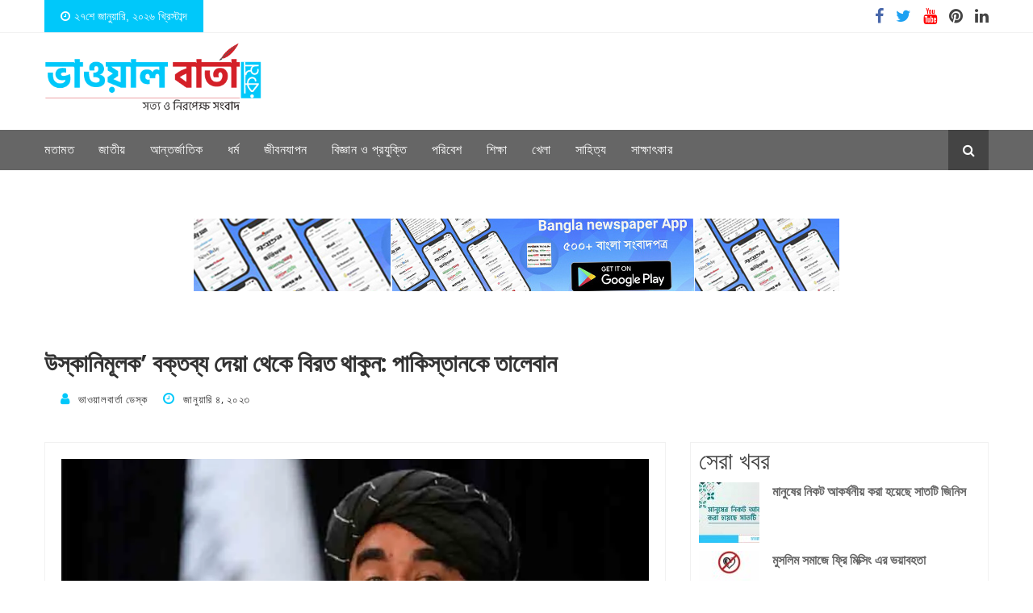

--- FILE ---
content_type: text/html; charset=UTF-8
request_url: https://bhawalbarta.com/%E0%A6%89%E0%A6%B8%E0%A7%8D%E0%A6%95%E0%A6%BE%E0%A6%A8%E0%A6%BF%E0%A6%AE%E0%A7%82%E0%A6%B2%E0%A6%95-%E0%A6%AC%E0%A6%95%E0%A7%8D%E0%A6%A4%E0%A6%AC%E0%A7%8D%E0%A6%AF-%E0%A6%A6%E0%A7%87%E0%A6%AF/
body_size: 22488
content:
<!doctype html> 
<html class="no-js" lang="en-US" prefix="og: https://ogp.me/ns#"> 
<head>
<meta charset="UTF-8">
<link rel="preload" href="https://bhawalbarta.com/wp-content/cache/fvm/min/1769147643-cssa5109609bed8cd5bb46ecdaca50b7e91530b8382779b3406a12590e6c7c5f.css" as="style" media="all" /> 
<link rel="preload" href="https://bhawalbarta.com/wp-content/cache/fvm/min/1769147643-cssfe9bebf409974dcb50390cf43e1ecbb72eabdbd9aa0caab133365d187aa35.css" as="style" media="all" /> 
<link rel="preload" href="https://bhawalbarta.com/wp-content/cache/fvm/min/1769147643-css912d10122656d679417d6dfb39225e85e43cb4ac07d61173132e31e254efd.css" as="style" media="all" />
<script data-cfasync="false">if(navigator.userAgent.match(/MSIE|Internet Explorer/i)||navigator.userAgent.match(/Trident\/7\..*?rv:11/i)){var href=document.location.href;if(!href.match(/[?&]iebrowser/)){if(href.indexOf("?")==-1){if(href.indexOf("#")==-1){document.location.href=href+"?iebrowser=1"}else{document.location.href=href.replace("#","?iebrowser=1#")}}else{if(href.indexOf("#")==-1){document.location.href=href+"&iebrowser=1"}else{document.location.href=href.replace("#","&iebrowser=1#")}}}}</script>
<script data-cfasync="false">class FVMLoader{constructor(e){this.triggerEvents=e,this.eventOptions={passive:!0},this.userEventListener=this.triggerListener.bind(this),this.delayedScripts={normal:[],async:[],defer:[]},this.allJQueries=[]}_addUserInteractionListener(e){this.triggerEvents.forEach(t=>window.addEventListener(t,e.userEventListener,e.eventOptions))}_removeUserInteractionListener(e){this.triggerEvents.forEach(t=>window.removeEventListener(t,e.userEventListener,e.eventOptions))}triggerListener(){this._removeUserInteractionListener(this),"loading"===document.readyState?document.addEventListener("DOMContentLoaded",this._loadEverythingNow.bind(this)):this._loadEverythingNow()}async _loadEverythingNow(){this._runAllDelayedCSS(),this._delayEventListeners(),this._delayJQueryReady(this),this._handleDocumentWrite(),this._registerAllDelayedScripts(),await this._loadScriptsFromList(this.delayedScripts.normal),await this._loadScriptsFromList(this.delayedScripts.defer),await this._loadScriptsFromList(this.delayedScripts.async),await this._triggerDOMContentLoaded(),await this._triggerWindowLoad(),window.dispatchEvent(new Event("wpr-allScriptsLoaded"))}_registerAllDelayedScripts(){document.querySelectorAll("script[type=fvmdelay]").forEach(e=>{e.hasAttribute("src")?e.hasAttribute("async")&&!1!==e.async?this.delayedScripts.async.push(e):e.hasAttribute("defer")&&!1!==e.defer||"module"===e.getAttribute("data-type")?this.delayedScripts.defer.push(e):this.delayedScripts.normal.push(e):this.delayedScripts.normal.push(e)})}_runAllDelayedCSS(){document.querySelectorAll("link[rel=fvmdelay]").forEach(e=>{e.setAttribute("rel","stylesheet")})}async _transformScript(e){return await this._requestAnimFrame(),new Promise(t=>{const n=document.createElement("script");let r;[...e.attributes].forEach(e=>{let t=e.nodeName;"type"!==t&&("data-type"===t&&(t="type",r=e.nodeValue),n.setAttribute(t,e.nodeValue))}),e.hasAttribute("src")?(n.addEventListener("load",t),n.addEventListener("error",t)):(n.text=e.text,t()),e.parentNode.replaceChild(n,e)})}async _loadScriptsFromList(e){const t=e.shift();return t?(await this._transformScript(t),this._loadScriptsFromList(e)):Promise.resolve()}_delayEventListeners(){let e={};function t(t,n){!function(t){function n(n){return e[t].eventsToRewrite.indexOf(n)>=0?"wpr-"+n:n}e[t]||(e[t]={originalFunctions:{add:t.addEventListener,remove:t.removeEventListener},eventsToRewrite:[]},t.addEventListener=function(){arguments[0]=n(arguments[0]),e[t].originalFunctions.add.apply(t,arguments)},t.removeEventListener=function(){arguments[0]=n(arguments[0]),e[t].originalFunctions.remove.apply(t,arguments)})}(t),e[t].eventsToRewrite.push(n)}function n(e,t){let n=e[t];Object.defineProperty(e,t,{get:()=>n||function(){},set(r){e["wpr"+t]=n=r}})}t(document,"DOMContentLoaded"),t(window,"DOMContentLoaded"),t(window,"load"),t(window,"pageshow"),t(document,"readystatechange"),n(document,"onreadystatechange"),n(window,"onload"),n(window,"onpageshow")}_delayJQueryReady(e){let t=window.jQuery;Object.defineProperty(window,"jQuery",{get:()=>t,set(n){if(n&&n.fn&&!e.allJQueries.includes(n)){n.fn.ready=n.fn.init.prototype.ready=function(t){e.domReadyFired?t.bind(document)(n):document.addEventListener("DOMContentLoaded2",()=>t.bind(document)(n))};const t=n.fn.on;n.fn.on=n.fn.init.prototype.on=function(){if(this[0]===window){function e(e){return e.split(" ").map(e=>"load"===e||0===e.indexOf("load.")?"wpr-jquery-load":e).join(" ")}"string"==typeof arguments[0]||arguments[0]instanceof String?arguments[0]=e(arguments[0]):"object"==typeof arguments[0]&&Object.keys(arguments[0]).forEach(t=>{delete Object.assign(arguments[0],{[e(t)]:arguments[0][t]})[t]})}return t.apply(this,arguments),this},e.allJQueries.push(n)}t=n}})}async _triggerDOMContentLoaded(){this.domReadyFired=!0,await this._requestAnimFrame(),document.dispatchEvent(new Event("DOMContentLoaded2")),await this._requestAnimFrame(),window.dispatchEvent(new Event("DOMContentLoaded2")),await this._requestAnimFrame(),document.dispatchEvent(new Event("wpr-readystatechange")),await this._requestAnimFrame(),document.wpronreadystatechange&&document.wpronreadystatechange()}async _triggerWindowLoad(){await this._requestAnimFrame(),window.dispatchEvent(new Event("wpr-load")),await this._requestAnimFrame(),window.wpronload&&window.wpronload(),await this._requestAnimFrame(),this.allJQueries.forEach(e=>e(window).trigger("wpr-jquery-load")),window.dispatchEvent(new Event("wpr-pageshow")),await this._requestAnimFrame(),window.wpronpageshow&&window.wpronpageshow()}_handleDocumentWrite(){const e=new Map;document.write=document.writeln=function(t){const n=document.currentScript,r=document.createRange(),i=n.parentElement;let a=e.get(n);void 0===a&&(a=n.nextSibling,e.set(n,a));const s=document.createDocumentFragment();r.setStart(s,0),s.appendChild(r.createContextualFragment(t)),i.insertBefore(s,a)}}async _requestAnimFrame(){return new Promise(e=>requestAnimationFrame(e))}static run(){const e=new FVMLoader(["keydown","mousemove","touchmove","touchstart","touchend","wheel"]);e._addUserInteractionListener(e)}}FVMLoader.run();</script>
<meta http-equiv="X-UA-Compatible" content="IE=edge">
<meta name="viewport" content="width=device-width, initial-scale=1.0, maximum-scale=1.0, user-scalable=0">
<meta property="fb:app_id" content="640464733544675" />
<meta name="google-site-verification" content="-84EMlAotOy6Vr3garv_pQ1UUyxCNza_-pt4yppOHdk" /><title>উস্কানিমূলক’ বক্তব্য দেয়া থেকে বিরত থাকুন: পাকিস্তানকে তালেবান</title>
<meta name="description" content="পাকিস্তানের &#039;উস্কানিমূলক বক্তব্যে&#039; আফগান সরকার &#039;মর্মাহত&#039; মর্মে মন্তব্য করে তালেবানের প্রধান মুখপাত্র জাবিউল্লাহ মুজাহিদ মঙ্গলবার বলেছেন, আফগান সরকার"/>
<meta name="robots" content="follow, index, max-snippet:-1, max-video-preview:-1, max-image-preview:large"/>
<link rel="canonical" href="https://bhawalbarta.com/%e0%a6%89%e0%a6%b8%e0%a7%8d%e0%a6%95%e0%a6%be%e0%a6%a8%e0%a6%bf%e0%a6%ae%e0%a7%82%e0%a6%b2%e0%a6%95-%e0%a6%ac%e0%a6%95%e0%a7%8d%e0%a6%a4%e0%a6%ac%e0%a7%8d%e0%a6%af-%e0%a6%a6%e0%a7%87%e0%a6%af/" />
<meta property="og:locale" content="en_US" />
<meta property="og:type" content="article" />
<meta property="og:title" content="উস্কানিমূলক’ বক্তব্য দেয়া থেকে বিরত থাকুন: পাকিস্তানকে তালেবান" />
<meta property="og:description" content="পাকিস্তানের &#039;উস্কানিমূলক বক্তব্যে&#039; আফগান সরকার &#039;মর্মাহত&#039; মর্মে মন্তব্য করে তালেবানের প্রধান মুখপাত্র জাবিউল্লাহ মুজাহিদ মঙ্গলবার বলেছেন, আফগান সরকার" />
<meta property="og:url" content="https://bhawalbarta.com/%e0%a6%89%e0%a6%b8%e0%a7%8d%e0%a6%95%e0%a6%be%e0%a6%a8%e0%a6%bf%e0%a6%ae%e0%a7%82%e0%a6%b2%e0%a6%95-%e0%a6%ac%e0%a6%95%e0%a7%8d%e0%a6%a4%e0%a6%ac%e0%a7%8d%e0%a6%af-%e0%a6%a6%e0%a7%87%e0%a6%af/" />
<meta property="og:site_name" content="সত্য ও নিরপেক্ষ সংবাদ" />
<meta property="article:publisher" content="https://www.facebook.com/bhawalbartaofficial" />
<meta property="article:author" content="https://www.facebook.com/bhawalbartaofficial" />
<meta property="article:tag" content="পাকিস্তানকে তালেবান" />
<meta property="article:section" content="Lead News" />
<meta property="og:image" content="https://i0.wp.com/bhawalbarta.com/wp-content/uploads/2023/01/%E0%A6%89%E0%A6%B8%E0%A7%8D%E0%A6%95%E0%A6%BE%E0%A6%A8%E0%A6%BF%E0%A6%AE%E0%A7%82%E0%A6%B2%E0%A6%95-%E0%A6%AC%E0%A6%95%E0%A7%8D%E0%A6%A4%E0%A6%AC%E0%A7%8D%E0%A6%AF-%E0%A6%A6%E0%A7%87%E0%A6%AF%E0%A6%BC%E0%A6%BE-%E0%A6%A5%E0%A7%87%E0%A6%95%E0%A7%87-%E0%A6%AC%E0%A6%BF%E0%A6%B0%E0%A6%A4-%E0%A6%A5%E0%A6%BE%E0%A6%95%E0%A7%81%E0%A6%A8.jpg" />
<meta property="og:image:secure_url" content="https://i0.wp.com/bhawalbarta.com/wp-content/uploads/2023/01/%E0%A6%89%E0%A6%B8%E0%A7%8D%E0%A6%95%E0%A6%BE%E0%A6%A8%E0%A6%BF%E0%A6%AE%E0%A7%82%E0%A6%B2%E0%A6%95-%E0%A6%AC%E0%A6%95%E0%A7%8D%E0%A6%A4%E0%A6%AC%E0%A7%8D%E0%A6%AF-%E0%A6%A6%E0%A7%87%E0%A6%AF%E0%A6%BC%E0%A6%BE-%E0%A6%A5%E0%A7%87%E0%A6%95%E0%A7%87-%E0%A6%AC%E0%A6%BF%E0%A6%B0%E0%A6%A4-%E0%A6%A5%E0%A6%BE%E0%A6%95%E0%A7%81%E0%A6%A8.jpg" />
<meta property="og:image:width" content="900" />
<meta property="og:image:height" content="489" />
<meta property="og:image:alt" content="উস্কানিমূলক’ বক্তব্য দেয়া থেকে বিরত থাকুন" />
<meta property="og:image:type" content="image/jpeg" />
<meta property="article:published_time" content="২০২৩-০১-০৪T১২:০০:৪০+০৬:০০" />
<meta name="twitter:card" content="summary_large_image" />
<meta name="twitter:title" content="উস্কানিমূলক’ বক্তব্য দেয়া থেকে বিরত থাকুন: পাকিস্তানকে তালেবান" />
<meta name="twitter:description" content="পাকিস্তানের &#039;উস্কানিমূলক বক্তব্যে&#039; আফগান সরকার &#039;মর্মাহত&#039; মর্মে মন্তব্য করে তালেবানের প্রধান মুখপাত্র জাবিউল্লাহ মুজাহিদ মঙ্গলবার বলেছেন, আফগান সরকার" />
<meta name="twitter:image" content="https://i0.wp.com/bhawalbarta.com/wp-content/uploads/2023/01/%E0%A6%89%E0%A6%B8%E0%A7%8D%E0%A6%95%E0%A6%BE%E0%A6%A8%E0%A6%BF%E0%A6%AE%E0%A7%82%E0%A6%B2%E0%A6%95-%E0%A6%AC%E0%A6%95%E0%A7%8D%E0%A6%A4%E0%A6%AC%E0%A7%8D%E0%A6%AF-%E0%A6%A6%E0%A7%87%E0%A6%AF%E0%A6%BC%E0%A6%BE-%E0%A6%A5%E0%A7%87%E0%A6%95%E0%A7%87-%E0%A6%AC%E0%A6%BF%E0%A6%B0%E0%A6%A4-%E0%A6%A5%E0%A6%BE%E0%A6%95%E0%A7%81%E0%A6%A8.jpg" />
<meta name="twitter:label1" content="Written by" />
<meta name="twitter:data1" content="ভাওয়ালবার্তা ডেস্ক" />
<meta name="twitter:label2" content="Time to read" />
<meta name="twitter:data2" content="4 minutes" />
<script type="application/ld+json" class="rank-math-schema">{"@context":"https://schema.org","@graph":[{"@type":["NewsMediaOrganization","Organization"],"@id":"https://bhawalbarta.com/#organization","name":"Bhawal Bharta","url":"https://bhawalbarta.com","sameAs":["https://www.facebook.com/bhawalbartaofficial"],"email":"bhawalbarta","logo":{"@type":"ImageObject","@id":"https://bhawalbarta.com/#logo","url":"https://bhawalbarta.com/wp-content/uploads/2020/07/cropped-bhawal-barta-04.png","contentUrl":"https://bhawalbarta.com/wp-content/uploads/2020/07/cropped-bhawal-barta-04.png","caption":"\u09b8\u09a4\u09cd\u09af \u0993 \u09a8\u09bf\u09b0\u09aa\u09c7\u0995\u09cd\u09b7 \u09b8\u0982\u09ac\u09be\u09a6","inLanguage":"en-US","width":"401","height":"134"},"description":"\u09ad\u09be\u0993\u09df\u09be\u09b2 \u0993 \u0986\u09b6\u09c7\u09aa\u09be\u09b6\u09c7\u09b0 \u09b8\u09cd\u09a5\u09be\u09a8\u09c0\u09af\u09bc \u098f\u09ac\u0982 \u099c\u09be\u09a4\u09c0\u09af\u09bc \u0996\u09ac\u09b0, \u09a6\u09bf\u0995\u2011\u09a8\u09bf\u09b0\u09cd\u09a6\u09c7\u09b6\u09a8\u09be\u09ae\u09c2\u09b2\u0995 \u09ac\u09bf\u09b6\u09cd\u09b2\u09c7\u09b7\u09a3, \u098f\u099c\u09c7\u09a8\u09cd\u09a1\u09be \u09b0\u09bf\u09aa\u09cb\u09b0\u09cd\u099f, \u09b8\u09b0\u09be\u09b8\u09b0\u09bf \u0986\u09aa\u09a1\u09c7\u099f \u0993 \u09ac\u09c3\u09a6\u09cd\u09a7\u09bf\u2011\u09a8\u09bf\u09b0\u09cd\u09ad\u09b0 \u09ac\u09bf\u09ac\u09c3\u09a4\u09bf \u098f\u0995 \u09b8\u09be\u0987\u099f\u09c7\u0964"},{"@type":"WebSite","@id":"https://bhawalbarta.com/#website","url":"https://bhawalbarta.com","name":"\u09b8\u09a4\u09cd\u09af \u0993 \u09a8\u09bf\u09b0\u09aa\u09c7\u0995\u09cd\u09b7 \u09b8\u0982\u09ac\u09be\u09a6","alternateName":"Bhawal Barta","publisher":{"@id":"https://bhawalbarta.com/#organization"},"inLanguage":"en-US"},{"@type":"ImageObject","@id":"https://i0.wp.com/bhawalbarta.com/wp-content/uploads/2023/01/%E0%A6%89%E0%A6%B8%E0%A7%8D%E0%A6%95%E0%A6%BE%E0%A6%A8%E0%A6%BF%E0%A6%AE%E0%A7%82%E0%A6%B2%E0%A6%95-%E0%A6%AC%E0%A6%95%E0%A7%8D%E0%A6%A4%E0%A6%AC%E0%A7%8D%E0%A6%AF-%E0%A6%A6%E0%A7%87%E0%A6%AF%E0%A6%BC%E0%A6%BE-%E0%A6%A5%E0%A7%87%E0%A6%95%E0%A7%87-%E0%A6%AC%E0%A6%BF%E0%A6%B0%E0%A6%A4-%E0%A6%A5%E0%A6%BE%E0%A6%95%E0%A7%81%E0%A6%A8.jpg?fit=900%2C489&amp;ssl=1","url":"https://i0.wp.com/bhawalbarta.com/wp-content/uploads/2023/01/%E0%A6%89%E0%A6%B8%E0%A7%8D%E0%A6%95%E0%A6%BE%E0%A6%A8%E0%A6%BF%E0%A6%AE%E0%A7%82%E0%A6%B2%E0%A6%95-%E0%A6%AC%E0%A6%95%E0%A7%8D%E0%A6%A4%E0%A6%AC%E0%A7%8D%E0%A6%AF-%E0%A6%A6%E0%A7%87%E0%A6%AF%E0%A6%BC%E0%A6%BE-%E0%A6%A5%E0%A7%87%E0%A6%95%E0%A7%87-%E0%A6%AC%E0%A6%BF%E0%A6%B0%E0%A6%A4-%E0%A6%A5%E0%A6%BE%E0%A6%95%E0%A7%81%E0%A6%A8.jpg?fit=900%2C489&amp;ssl=1","width":"900","height":"489","caption":"\u0989\u09b8\u09cd\u0995\u09be\u09a8\u09bf\u09ae\u09c2\u09b2\u0995\u2019 \u09ac\u0995\u09cd\u09a4\u09ac\u09cd\u09af \u09a6\u09c7\u09df\u09be \u09a5\u09c7\u0995\u09c7 \u09ac\u09bf\u09b0\u09a4 \u09a5\u09be\u0995\u09c1\u09a8","inLanguage":"en-US"},{"@type":"WebPage","@id":"https://bhawalbarta.com/%e0%a6%89%e0%a6%b8%e0%a7%8d%e0%a6%95%e0%a6%be%e0%a6%a8%e0%a6%bf%e0%a6%ae%e0%a7%82%e0%a6%b2%e0%a6%95-%e0%a6%ac%e0%a6%95%e0%a7%8d%e0%a6%a4%e0%a6%ac%e0%a7%8d%e0%a6%af-%e0%a6%a6%e0%a7%87%e0%a6%af/#webpage","url":"https://bhawalbarta.com/%e0%a6%89%e0%a6%b8%e0%a7%8d%e0%a6%95%e0%a6%be%e0%a6%a8%e0%a6%bf%e0%a6%ae%e0%a7%82%e0%a6%b2%e0%a6%95-%e0%a6%ac%e0%a6%95%e0%a7%8d%e0%a6%a4%e0%a6%ac%e0%a7%8d%e0%a6%af-%e0%a6%a6%e0%a7%87%e0%a6%af/","name":"\u0989\u09b8\u09cd\u0995\u09be\u09a8\u09bf\u09ae\u09c2\u09b2\u0995\u2019 \u09ac\u0995\u09cd\u09a4\u09ac\u09cd\u09af \u09a6\u09c7\u09df\u09be \u09a5\u09c7\u0995\u09c7 \u09ac\u09bf\u09b0\u09a4 \u09a5\u09be\u0995\u09c1\u09a8: \u09aa\u09be\u0995\u09bf\u09b8\u09cd\u09a4\u09be\u09a8\u0995\u09c7 \u09a4\u09be\u09b2\u09c7\u09ac\u09be\u09a8","datePublished":"2023-01-04T12:00:40+06:00","dateModified":"2023-01-04T12:00:40+06:00","isPartOf":{"@id":"https://bhawalbarta.com/#website"},"primaryImageOfPage":{"@id":"https://i0.wp.com/bhawalbarta.com/wp-content/uploads/2023/01/%E0%A6%89%E0%A6%B8%E0%A7%8D%E0%A6%95%E0%A6%BE%E0%A6%A8%E0%A6%BF%E0%A6%AE%E0%A7%82%E0%A6%B2%E0%A6%95-%E0%A6%AC%E0%A6%95%E0%A7%8D%E0%A6%A4%E0%A6%AC%E0%A7%8D%E0%A6%AF-%E0%A6%A6%E0%A7%87%E0%A6%AF%E0%A6%BC%E0%A6%BE-%E0%A6%A5%E0%A7%87%E0%A6%95%E0%A7%87-%E0%A6%AC%E0%A6%BF%E0%A6%B0%E0%A6%A4-%E0%A6%A5%E0%A6%BE%E0%A6%95%E0%A7%81%E0%A6%A8.jpg?fit=900%2C489&amp;ssl=1"},"inLanguage":"en-US"},{"@type":"Person","@id":"https://bhawalbarta.com/author/admin/","name":"\u09ad\u09be\u0993\u09df\u09be\u09b2\u09ac\u09be\u09b0\u09cd\u09a4\u09be \u09a1\u09c7\u09b8\u09cd\u0995","url":"https://bhawalbarta.com/author/admin/","image":{"@type":"ImageObject","@id":"https://secure.gravatar.com/avatar/6962a24e8e0bcf5aad0cc9bc9acf0f534d1f264f849761fc947a765b658b5f1a?s=96&amp;d=mm&amp;r=g","url":"https://secure.gravatar.com/avatar/6962a24e8e0bcf5aad0cc9bc9acf0f534d1f264f849761fc947a765b658b5f1a?s=96&amp;d=mm&amp;r=g","caption":"\u09ad\u09be\u0993\u09df\u09be\u09b2\u09ac\u09be\u09b0\u09cd\u09a4\u09be \u09a1\u09c7\u09b8\u09cd\u0995","inLanguage":"en-US"},"worksFor":{"@id":"https://bhawalbarta.com/#organization"}},{"@type":"NewsArticle","headline":"\u0989\u09b8\u09cd\u0995\u09be\u09a8\u09bf\u09ae\u09c2\u09b2\u0995\u2019 \u09ac\u0995\u09cd\u09a4\u09ac\u09cd\u09af \u09a6\u09c7\u09df\u09be \u09a5\u09c7\u0995\u09c7 \u09ac\u09bf\u09b0\u09a4 \u09a5\u09be\u0995\u09c1\u09a8: \u09aa\u09be\u0995\u09bf\u09b8\u09cd\u09a4\u09be\u09a8\u0995\u09c7 \u09a4\u09be\u09b2\u09c7\u09ac\u09be\u09a8","keywords":"\u09aa\u09be\u0995\u09bf\u09b8\u09cd\u09a4\u09be\u09a8\u0995\u09c7 \u09a4\u09be\u09b2\u09c7\u09ac\u09be\u09a8","datePublished":"2023-01-04T12:00:40+06:00","dateModified":"2023-01-04T12:00:40+06:00","articleSection":"Lead News, \u0986\u09a8\u09cd\u09a4\u09b0\u09cd\u099c\u09be\u09a4\u09bf\u0995","author":{"@id":"https://bhawalbarta.com/author/admin/","name":"\u09ad\u09be\u0993\u09df\u09be\u09b2\u09ac\u09be\u09b0\u09cd\u09a4\u09be \u09a1\u09c7\u09b8\u09cd\u0995"},"publisher":{"@id":"https://bhawalbarta.com/#organization"},"description":"\u09aa\u09be\u0995\u09bf\u09b8\u09cd\u09a4\u09be\u09a8\u09c7\u09b0 &#039;\u0989\u09b8\u09cd\u0995\u09be\u09a8\u09bf\u09ae\u09c2\u09b2\u0995 \u09ac\u0995\u09cd\u09a4\u09ac\u09cd\u09af\u09c7&#039; \u0986\u09ab\u0997\u09be\u09a8 \u09b8\u09b0\u0995\u09be\u09b0 &#039;\u09ae\u09b0\u09cd\u09ae\u09be\u09b9\u09a4&#039; \u09ae\u09b0\u09cd\u09ae\u09c7 \u09ae\u09a8\u09cd\u09a4\u09ac\u09cd\u09af \u0995\u09b0\u09c7 \u09a4\u09be\u09b2\u09c7\u09ac\u09be\u09a8\u09c7\u09b0 \u09aa\u09cd\u09b0\u09a7\u09be\u09a8 \u09ae\u09c1\u0996\u09aa\u09be\u09a4\u09cd\u09b0 \u099c\u09be\u09ac\u09bf\u0989\u09b2\u09cd\u09b2\u09be\u09b9 \u09ae\u09c1\u099c\u09be\u09b9\u09bf\u09a6 \u09ae\u0999\u09cd\u0997\u09b2\u09ac\u09be\u09b0 \u09ac\u09b2\u09c7\u099b\u09c7\u09a8, \u0986\u09ab\u0997\u09be\u09a8 \u09b8\u09b0\u0995\u09be\u09b0","name":"\u0989\u09b8\u09cd\u0995\u09be\u09a8\u09bf\u09ae\u09c2\u09b2\u0995\u2019 \u09ac\u0995\u09cd\u09a4\u09ac\u09cd\u09af \u09a6\u09c7\u09df\u09be \u09a5\u09c7\u0995\u09c7 \u09ac\u09bf\u09b0\u09a4 \u09a5\u09be\u0995\u09c1\u09a8: \u09aa\u09be\u0995\u09bf\u09b8\u09cd\u09a4\u09be\u09a8\u0995\u09c7 \u09a4\u09be\u09b2\u09c7\u09ac\u09be\u09a8","@id":"https://bhawalbarta.com/%e0%a6%89%e0%a6%b8%e0%a7%8d%e0%a6%95%e0%a6%be%e0%a6%a8%e0%a6%bf%e0%a6%ae%e0%a7%82%e0%a6%b2%e0%a6%95-%e0%a6%ac%e0%a6%95%e0%a7%8d%e0%a6%a4%e0%a6%ac%e0%a7%8d%e0%a6%af-%e0%a6%a6%e0%a7%87%e0%a6%af/#richSnippet","isPartOf":{"@id":"https://bhawalbarta.com/%e0%a6%89%e0%a6%b8%e0%a7%8d%e0%a6%95%e0%a6%be%e0%a6%a8%e0%a6%bf%e0%a6%ae%e0%a7%82%e0%a6%b2%e0%a6%95-%e0%a6%ac%e0%a6%95%e0%a7%8d%e0%a6%a4%e0%a6%ac%e0%a7%8d%e0%a6%af-%e0%a6%a6%e0%a7%87%e0%a6%af/#webpage"},"image":{"@id":"https://i0.wp.com/bhawalbarta.com/wp-content/uploads/2023/01/%E0%A6%89%E0%A6%B8%E0%A7%8D%E0%A6%95%E0%A6%BE%E0%A6%A8%E0%A6%BF%E0%A6%AE%E0%A7%82%E0%A6%B2%E0%A6%95-%E0%A6%AC%E0%A6%95%E0%A7%8D%E0%A6%A4%E0%A6%AC%E0%A7%8D%E0%A6%AF-%E0%A6%A6%E0%A7%87%E0%A6%AF%E0%A6%BC%E0%A6%BE-%E0%A6%A5%E0%A7%87%E0%A6%95%E0%A7%87-%E0%A6%AC%E0%A6%BF%E0%A6%B0%E0%A6%A4-%E0%A6%A5%E0%A6%BE%E0%A6%95%E0%A7%81%E0%A6%A8.jpg?fit=900%2C489&amp;ssl=1"},"inLanguage":"en-US","mainEntityOfPage":{"@id":"https://bhawalbarta.com/%e0%a6%89%e0%a6%b8%e0%a7%8d%e0%a6%95%e0%a6%be%e0%a6%a8%e0%a6%bf%e0%a6%ae%e0%a7%82%e0%a6%b2%e0%a6%95-%e0%a6%ac%e0%a6%95%e0%a7%8d%e0%a6%a4%e0%a6%ac%e0%a7%8d%e0%a6%af-%e0%a6%a6%e0%a7%87%e0%a6%af/#webpage"}}]}</script>
<meta property="og:type" content="article" />
<meta property="og:title" content="উস্কানিমূলক’ বক্তব্য দেয়া থেকে বিরত থাকুন: পাকিস্তানকে তালেবান" />
<meta property="og:url" content="https://bhawalbarta.com/%e0%a6%89%e0%a6%b8%e0%a7%8d%e0%a6%95%e0%a6%be%e0%a6%a8%e0%a6%bf%e0%a6%ae%e0%a7%82%e0%a6%b2%e0%a6%95-%e0%a6%ac%e0%a6%95%e0%a7%8d%e0%a6%a4%e0%a6%ac%e0%a7%8d%e0%a6%af-%e0%a6%a6%e0%a7%87%e0%a6%af/" />
<meta property="og:description" content="পাকিস্তানের &#8216;উস্কানিমূলক বক্তব্যে&#8217; আফগান সরকার &#8216;মর্মাহত&#8217; মর্মে মন্তব্য করে তালেবানের প্রধান মুখপাত্র জাবিউল্লাহ মুজাহিদ মঙ্গলবার বলেছেন, আফগান সরকার পাকিস্তানসহ তার সকল প্রত…" />
<meta property="article:published_time" content="2023-01-04T06:00:40+00:00" />
<meta property="article:modified_time" content="2023-01-04T06:00:40+00:00" />
<meta property="og:site_name" content="সত্য ও নিরপেক্ষ সংবাদ" />
<meta property="og:image" content="https://i0.wp.com/bhawalbarta.com/wp-content/uploads/2023/01/%E0%A6%89%E0%A6%B8%E0%A7%8D%E0%A6%95%E0%A6%BE%E0%A6%A8%E0%A6%BF%E0%A6%AE%E0%A7%82%E0%A6%B2%E0%A6%95-%E0%A6%AC%E0%A6%95%E0%A7%8D%E0%A6%A4%E0%A6%AC%E0%A7%8D%E0%A6%AF-%E0%A6%A6%E0%A7%87%E0%A6%AF%E0%A6%BC%E0%A6%BE-%E0%A6%A5%E0%A7%87%E0%A6%95%E0%A7%87-%E0%A6%AC%E0%A6%BF%E0%A6%B0%E0%A6%A4-%E0%A6%A5%E0%A6%BE%E0%A6%95%E0%A7%81%E0%A6%A8.jpg?fit=900%2C489&#038;ssl=1" />
<meta property="og:image:width" content="900" />
<meta property="og:image:height" content="489" />
<meta property="og:image:alt" content="উস্কানিমূলক’ বক্তব্য দেয়া থেকে বিরত থাকুন" />
<meta property="og:locale" content="en_US" /> 
<link href="https://bhawalbarta.com/wp-content/cache/fvm/min/1769147643-cssa5109609bed8cd5bb46ecdaca50b7e91530b8382779b3406a12590e6c7c5f.css" rel="stylesheet" media="all"> 
<script data-ad-client="ca-pub-3653121430060258" async src="https://pagead2.googlesyndication.com/pagead/js/adsbygoogle.js"></script>
<script async src="https://pagead2.googlesyndication.com/pagead/js/adsbygoogle.js?client=ca-pub-3653121430060258"
crossorigin="anonymous"></script>
<script type="text/javascript" id="wpp-js" src="https://bhawalbarta.com/wp-content/plugins/wordpress-popular-posts/assets/js/wpp.min.js?ver=7.3.6" data-sampling="0" data-sampling-rate="100" data-api-url="https://bhawalbarta.com/wp-json/wordpress-popular-posts" data-post-id="15325" data-token="df51c94110" data-lang="0" data-debug="0"></script>
<link rel='stylesheet' id='all-css-b3aae0a5f7ddd4e87f170a0709bd1f2c' href='https://bhawalbarta.com/wp-content/cache/fvm/min/1769147643-cssfe9bebf409974dcb50390cf43e1ecbb72eabdbd9aa0caab133365d187aa35.css' type='text/css' media='all' /> 
<style id='wp-img-auto-sizes-contain-inline-css' media="all">img:is([sizes=auto i],[sizes^="auto," i]){contain-intrinsic-size:3000px 1500px}</style> 
<style id='wp-block-library-inline-css' media="all">:root{--wp-block-synced-color:#7a00df;--wp-block-synced-color--rgb:122,0,223;--wp-bound-block-color:var(--wp-block-synced-color);--wp-editor-canvas-background:#ddd;--wp-admin-theme-color:#007cba;--wp-admin-theme-color--rgb:0,124,186;--wp-admin-theme-color-darker-10:#006ba1;--wp-admin-theme-color-darker-10--rgb:0,107,160.5;--wp-admin-theme-color-darker-20:#005a87;--wp-admin-theme-color-darker-20--rgb:0,90,135;--wp-admin-border-width-focus:2px}@media (min-resolution:192dpi){:root{--wp-admin-border-width-focus:1.5px}}.wp-element-button{cursor:pointer}:root .has-very-light-gray-background-color{background-color:#eee}:root .has-very-dark-gray-background-color{background-color:#313131}:root .has-very-light-gray-color{color:#eee}:root .has-very-dark-gray-color{color:#313131}:root .has-vivid-green-cyan-to-vivid-cyan-blue-gradient-background{background:linear-gradient(135deg,#00d084,#0693e3)}:root .has-purple-crush-gradient-background{background:linear-gradient(135deg,#34e2e4,#4721fb 50%,#ab1dfe)}:root .has-hazy-dawn-gradient-background{background:linear-gradient(135deg,#faaca8,#dad0ec)}:root .has-subdued-olive-gradient-background{background:linear-gradient(135deg,#fafae1,#67a671)}:root .has-atomic-cream-gradient-background{background:linear-gradient(135deg,#fdd79a,#004a59)}:root .has-nightshade-gradient-background{background:linear-gradient(135deg,#330968,#31cdcf)}:root .has-midnight-gradient-background{background:linear-gradient(135deg,#020381,#2874fc)}:root{--wp--preset--font-size--normal:16px;--wp--preset--font-size--huge:42px}.has-regular-font-size{font-size:1em}.has-larger-font-size{font-size:2.625em}.has-normal-font-size{font-size:var(--wp--preset--font-size--normal)}.has-huge-font-size{font-size:var(--wp--preset--font-size--huge)}.has-text-align-center{text-align:center}.has-text-align-left{text-align:left}.has-text-align-right{text-align:right}.has-fit-text{white-space:nowrap!important}#end-resizable-editor-section{display:none}.aligncenter{clear:both}.items-justified-left{justify-content:flex-start}.items-justified-center{justify-content:center}.items-justified-right{justify-content:flex-end}.items-justified-space-between{justify-content:space-between}.screen-reader-text{border:0;clip-path:inset(50%);height:1px;margin:-1px;overflow:hidden;padding:0;position:absolute;width:1px;word-wrap:normal!important}.screen-reader-text:focus{background-color:#ddd;clip-path:none;color:#444;display:block;font-size:1em;height:auto;left:5px;line-height:normal;padding:15px 23px 14px;text-decoration:none;top:5px;width:auto;z-index:100000}html :where(.has-border-color){border-style:solid}html :where([style*=border-top-color]){border-top-style:solid}html :where([style*=border-right-color]){border-right-style:solid}html :where([style*=border-bottom-color]){border-bottom-style:solid}html :where([style*=border-left-color]){border-left-style:solid}html :where([style*=border-width]){border-style:solid}html :where([style*=border-top-width]){border-top-style:solid}html :where([style*=border-right-width]){border-right-style:solid}html :where([style*=border-bottom-width]){border-bottom-style:solid}html :where([style*=border-left-width]){border-left-style:solid}html :where(img[class*=wp-image-]){height:auto;max-width:100%}:where(figure){margin:0 0 1em}html :where(.is-position-sticky){--wp-admin--admin-bar--position-offset:var(--wp-admin--admin-bar--height,0px)}@media screen and (max-width:600px){html :where(.is-position-sticky){--wp-admin--admin-bar--position-offset:0px}}</style>
<style id='wp-block-paragraph-inline-css' media="all">.is-small-text{font-size:.875em}.is-regular-text{font-size:1em}.is-large-text{font-size:2.25em}.is-larger-text{font-size:3em}.has-drop-cap:not(:focus):first-letter{float:left;font-size:8.4em;font-style:normal;font-weight:100;line-height:.68;margin:.05em .1em 0 0;text-transform:uppercase}body.rtl .has-drop-cap:not(:focus):first-letter{float:none;margin-left:.1em}p.has-drop-cap.has-background{overflow:hidden}:root :where(p.has-background){padding:1.25em 2.375em}:where(p.has-text-color:not(.has-link-color)) a{color:inherit}p.has-text-align-left[style*="writing-mode:vertical-lr"],p.has-text-align-right[style*="writing-mode:vertical-rl"]{rotate:180deg}</style> 
<style id='global-styles-inline-css' media="all">:root{--wp--preset--aspect-ratio--square:1;--wp--preset--aspect-ratio--4-3:4/3;--wp--preset--aspect-ratio--3-4:3/4;--wp--preset--aspect-ratio--3-2:3/2;--wp--preset--aspect-ratio--2-3:2/3;--wp--preset--aspect-ratio--16-9:16/9;--wp--preset--aspect-ratio--9-16:9/16;--wp--preset--color--black:#000000;--wp--preset--color--cyan-bluish-gray:#abb8c3;--wp--preset--color--white:#ffffff;--wp--preset--color--pale-pink:#f78da7;--wp--preset--color--vivid-red:#cf2e2e;--wp--preset--color--luminous-vivid-orange:#ff6900;--wp--preset--color--luminous-vivid-amber:#fcb900;--wp--preset--color--light-green-cyan:#7bdcb5;--wp--preset--color--vivid-green-cyan:#00d084;--wp--preset--color--pale-cyan-blue:#8ed1fc;--wp--preset--color--vivid-cyan-blue:#0693e3;--wp--preset--color--vivid-purple:#9b51e0;--wp--preset--gradient--vivid-cyan-blue-to-vivid-purple:linear-gradient(135deg,rgb(6,147,227) 0%,rgb(155,81,224) 100%);--wp--preset--gradient--light-green-cyan-to-vivid-green-cyan:linear-gradient(135deg,rgb(122,220,180) 0%,rgb(0,208,130) 100%);--wp--preset--gradient--luminous-vivid-amber-to-luminous-vivid-orange:linear-gradient(135deg,rgb(252,185,0) 0%,rgb(255,105,0) 100%);--wp--preset--gradient--luminous-vivid-orange-to-vivid-red:linear-gradient(135deg,rgb(255,105,0) 0%,rgb(207,46,46) 100%);--wp--preset--gradient--very-light-gray-to-cyan-bluish-gray:linear-gradient(135deg,rgb(238,238,238) 0%,rgb(169,184,195) 100%);--wp--preset--gradient--cool-to-warm-spectrum:linear-gradient(135deg,rgb(74,234,220) 0%,rgb(151,120,209) 20%,rgb(207,42,186) 40%,rgb(238,44,130) 60%,rgb(251,105,98) 80%,rgb(254,248,76) 100%);--wp--preset--gradient--blush-light-purple:linear-gradient(135deg,rgb(255,206,236) 0%,rgb(152,150,240) 100%);--wp--preset--gradient--blush-bordeaux:linear-gradient(135deg,rgb(254,205,165) 0%,rgb(254,45,45) 50%,rgb(107,0,62) 100%);--wp--preset--gradient--luminous-dusk:linear-gradient(135deg,rgb(255,203,112) 0%,rgb(199,81,192) 50%,rgb(65,88,208) 100%);--wp--preset--gradient--pale-ocean:linear-gradient(135deg,rgb(255,245,203) 0%,rgb(182,227,212) 50%,rgb(51,167,181) 100%);--wp--preset--gradient--electric-grass:linear-gradient(135deg,rgb(202,248,128) 0%,rgb(113,206,126) 100%);--wp--preset--gradient--midnight:linear-gradient(135deg,rgb(2,3,129) 0%,rgb(40,116,252) 100%);--wp--preset--font-size--small:13px;--wp--preset--font-size--medium:20px;--wp--preset--font-size--large:36px;--wp--preset--font-size--x-large:42px;--wp--preset--spacing--20:0.44rem;--wp--preset--spacing--30:0.67rem;--wp--preset--spacing--40:1rem;--wp--preset--spacing--50:1.5rem;--wp--preset--spacing--60:2.25rem;--wp--preset--spacing--70:3.38rem;--wp--preset--spacing--80:5.06rem;--wp--preset--shadow--natural:6px 6px 9px rgba(0, 0, 0, 0.2);--wp--preset--shadow--deep:12px 12px 50px rgba(0, 0, 0, 0.4);--wp--preset--shadow--sharp:6px 6px 0px rgba(0, 0, 0, 0.2);--wp--preset--shadow--outlined:6px 6px 0px -3px rgb(255, 255, 255), 6px 6px rgb(0, 0, 0);--wp--preset--shadow--crisp:6px 6px 0px rgb(0, 0, 0)}:where(.is-layout-flex){gap:.5em}:where(.is-layout-grid){gap:.5em}body .is-layout-flex{display:flex}.is-layout-flex{flex-wrap:wrap;align-items:center}.is-layout-flex>:is(*,div){margin:0}body .is-layout-grid{display:grid}.is-layout-grid>:is(*,div){margin:0}:where(.wp-block-columns.is-layout-flex){gap:2em}:where(.wp-block-columns.is-layout-grid){gap:2em}:where(.wp-block-post-template.is-layout-flex){gap:1.25em}:where(.wp-block-post-template.is-layout-grid){gap:1.25em}.has-black-color{color:var(--wp--preset--color--black)!important}.has-cyan-bluish-gray-color{color:var(--wp--preset--color--cyan-bluish-gray)!important}.has-white-color{color:var(--wp--preset--color--white)!important}.has-pale-pink-color{color:var(--wp--preset--color--pale-pink)!important}.has-vivid-red-color{color:var(--wp--preset--color--vivid-red)!important}.has-luminous-vivid-orange-color{color:var(--wp--preset--color--luminous-vivid-orange)!important}.has-luminous-vivid-amber-color{color:var(--wp--preset--color--luminous-vivid-amber)!important}.has-light-green-cyan-color{color:var(--wp--preset--color--light-green-cyan)!important}.has-vivid-green-cyan-color{color:var(--wp--preset--color--vivid-green-cyan)!important}.has-pale-cyan-blue-color{color:var(--wp--preset--color--pale-cyan-blue)!important}.has-vivid-cyan-blue-color{color:var(--wp--preset--color--vivid-cyan-blue)!important}.has-vivid-purple-color{color:var(--wp--preset--color--vivid-purple)!important}.has-black-background-color{background-color:var(--wp--preset--color--black)!important}.has-cyan-bluish-gray-background-color{background-color:var(--wp--preset--color--cyan-bluish-gray)!important}.has-white-background-color{background-color:var(--wp--preset--color--white)!important}.has-pale-pink-background-color{background-color:var(--wp--preset--color--pale-pink)!important}.has-vivid-red-background-color{background-color:var(--wp--preset--color--vivid-red)!important}.has-luminous-vivid-orange-background-color{background-color:var(--wp--preset--color--luminous-vivid-orange)!important}.has-luminous-vivid-amber-background-color{background-color:var(--wp--preset--color--luminous-vivid-amber)!important}.has-light-green-cyan-background-color{background-color:var(--wp--preset--color--light-green-cyan)!important}.has-vivid-green-cyan-background-color{background-color:var(--wp--preset--color--vivid-green-cyan)!important}.has-pale-cyan-blue-background-color{background-color:var(--wp--preset--color--pale-cyan-blue)!important}.has-vivid-cyan-blue-background-color{background-color:var(--wp--preset--color--vivid-cyan-blue)!important}.has-vivid-purple-background-color{background-color:var(--wp--preset--color--vivid-purple)!important}.has-black-border-color{border-color:var(--wp--preset--color--black)!important}.has-cyan-bluish-gray-border-color{border-color:var(--wp--preset--color--cyan-bluish-gray)!important}.has-white-border-color{border-color:var(--wp--preset--color--white)!important}.has-pale-pink-border-color{border-color:var(--wp--preset--color--pale-pink)!important}.has-vivid-red-border-color{border-color:var(--wp--preset--color--vivid-red)!important}.has-luminous-vivid-orange-border-color{border-color:var(--wp--preset--color--luminous-vivid-orange)!important}.has-luminous-vivid-amber-border-color{border-color:var(--wp--preset--color--luminous-vivid-amber)!important}.has-light-green-cyan-border-color{border-color:var(--wp--preset--color--light-green-cyan)!important}.has-vivid-green-cyan-border-color{border-color:var(--wp--preset--color--vivid-green-cyan)!important}.has-pale-cyan-blue-border-color{border-color:var(--wp--preset--color--pale-cyan-blue)!important}.has-vivid-cyan-blue-border-color{border-color:var(--wp--preset--color--vivid-cyan-blue)!important}.has-vivid-purple-border-color{border-color:var(--wp--preset--color--vivid-purple)!important}.has-vivid-cyan-blue-to-vivid-purple-gradient-background{background:var(--wp--preset--gradient--vivid-cyan-blue-to-vivid-purple)!important}.has-light-green-cyan-to-vivid-green-cyan-gradient-background{background:var(--wp--preset--gradient--light-green-cyan-to-vivid-green-cyan)!important}.has-luminous-vivid-amber-to-luminous-vivid-orange-gradient-background{background:var(--wp--preset--gradient--luminous-vivid-amber-to-luminous-vivid-orange)!important}.has-luminous-vivid-orange-to-vivid-red-gradient-background{background:var(--wp--preset--gradient--luminous-vivid-orange-to-vivid-red)!important}.has-very-light-gray-to-cyan-bluish-gray-gradient-background{background:var(--wp--preset--gradient--very-light-gray-to-cyan-bluish-gray)!important}.has-cool-to-warm-spectrum-gradient-background{background:var(--wp--preset--gradient--cool-to-warm-spectrum)!important}.has-blush-light-purple-gradient-background{background:var(--wp--preset--gradient--blush-light-purple)!important}.has-blush-bordeaux-gradient-background{background:var(--wp--preset--gradient--blush-bordeaux)!important}.has-luminous-dusk-gradient-background{background:var(--wp--preset--gradient--luminous-dusk)!important}.has-pale-ocean-gradient-background{background:var(--wp--preset--gradient--pale-ocean)!important}.has-electric-grass-gradient-background{background:var(--wp--preset--gradient--electric-grass)!important}.has-midnight-gradient-background{background:var(--wp--preset--gradient--midnight)!important}.has-small-font-size{font-size:var(--wp--preset--font-size--small)!important}.has-medium-font-size{font-size:var(--wp--preset--font-size--medium)!important}.has-large-font-size{font-size:var(--wp--preset--font-size--large)!important}.has-x-large-font-size{font-size:var(--wp--preset--font-size--x-large)!important}</style> 
<style id='classic-theme-styles-inline-css' media="all">/*! This file is auto-generated */ .wp-block-button__link{color:#fff;background-color:#32373c;border-radius:9999px;box-shadow:none;text-decoration:none;padding:calc(.667em + 2px) calc(1.333em + 2px);font-size:1.125em}.wp-block-file__button{background:#32373c;color:#fff;text-decoration:none}</style> 
<link rel='stylesheet' id='google-fonts-css-css' href='https://bhawalbarta.com/wp-content/cache/fvm/min/1769147643-css912d10122656d679417d6dfb39225e85e43cb4ac07d61173132e31e254efd.css' media='all' /> 
<style id='quads-styles-inline-css' media="all">.quads-location ins.adsbygoogle{background:transparent!important}.quads-location .quads_rotator_img{opacity:1!important}.quads.quads_ad_container{display:grid;grid-template-columns:auto;grid-gap:10px;padding:10px}.grid_image{animation:fadeIn 0.5s;-webkit-animation:fadeIn 0.5s;-moz-animation:fadeIn 0.5s;-o-animation:fadeIn 0.5s;-ms-animation:fadeIn 0.5s}.quads-ad-label{font-size:12px;text-align:center;color:#333}.quads_click_impression{display:none}.quads-location,.quads-ads-space{max-width:100%}@media only screen and (max-width:480px){.quads-ads-space,.penci-builder-element .quads-ads-space{max-width:340px}}</style> 
<script type="text/javascript" id="jetpack_related-posts-js-extra">
/* <![CDATA[ */
var related_posts_js_options = {"post_heading":"h4"};
//# sourceURL=jetpack_related-posts-js-extra
/* ]]> */
</script>
<script type="text/javascript" src="https://bhawalbarta.com/wp-content/plugins/jetpack/_inc/build/related-posts/related-posts.min.js?ver=20240116" id="jetpack_related-posts-js"></script>
<script type="text/javascript" src="https://bhawalbarta.com/wp-content/plugins/jquery-manager/assets/js/jquery-3.5.1.min.js" id="jquery-core-js"></script>
<script type="text/javascript" src="https://bhawalbarta.com/wp-content/plugins/jquery-manager/assets/js/jquery-migrate-3.3.0.min.js" id="jquery-migrate-js"></script>
<script type="text/javascript" id="quads-scripts-js-extra">
/* <![CDATA[ */
var quads = {"version":"2.0.98.1","allowed_click":"3","quads_click_limit":"3","quads_ban_duration":"7"};
//# sourceURL=quads-scripts-js-extra
/* ]]> */
</script>
<script type="text/javascript" src="https://bhawalbarta.com/wp-content/plugins/quick-adsense-reloaded/assets/js/fraud_protection.min.js?ver=2.0.98.1" id="quads-scripts-js"></script>
<script type="text/javascript" id="quads_ads_front-js-extra">
/* <![CDATA[ */
var quads_analytics = {"ajax_url":"https://bhawalbarta.com/wp-admin/admin-ajax.php","quads_front_nonce":"1dff12e1c2"};
//# sourceURL=quads_ads_front-js-extra
/* ]]> */
</script>
<script type="text/javascript" src="https://bhawalbarta.com/wp-content/plugins/quick-adsense-reloaded/assets/js/performance_tracking.min.js?ver=2.0.98.1" id="quads_ads_front-js"></script>
<script type="text/javascript">
var ajaxurl = 'https://bhawalbarta.com/wp-admin/admin-ajax.php';
</script>
<style type="text/css" media="all">.ajax-calendar{position:relative}#bddp_ac_widget th{background:none repeat scroll 0 0 #2cb2bc;color:#FFF;font-weight:400;padding:5px 1px;text-align:center;font-size:16px}#bddp_ac_widget{padding:5px}#bddp_ac_widget td{border:1px solid #CCC;text-align:center}#my-calendar a{background:none repeat scroll 0 0 green;color:#FFF;display:block;padding:6px 0;width:100%!important}#my-calendar{width:100%}#my_calender span{display:block;padding:6px 0;width:100%!important}#today a,#today span{background:none repeat scroll 0 0 #2cb2bc!important;color:#FFF}#bddp_ac_widget #my_year{float:right}.select_ca #my_month{float:left}</style> 
<style media="all">img#wpstats{display:none}</style> 
<script src="//pagead2.googlesyndication.com/pagead/js/adsbygoogle.js"></script>
<script>document.cookie = 'quads_browser_width='+screen.width;</script>
<style id="wpp-loading-animation-styles" media="all">@-webkit-keyframes bgslide{from{background-position-x:0}to{background-position-x:-200%}}@keyframes bgslide{from{background-position-x:0}to{background-position-x:-200%}}.wpp-widget-block-placeholder,.wpp-shortcode-placeholder{margin:0 auto;width:60px;height:3px;background:#dd3737;background:linear-gradient(90deg,#dd3737 0%,#571313 10%,#dd3737 100%);background-size:200% auto;border-radius:3px;-webkit-animation:bgslide 1s infinite linear;animation:bgslide 1s infinite linear}</style> 
<link rel="icon" href="https://i0.wp.com/bhawalbarta.com/wp-content/uploads/2020/09/cropped-meet-07.png?fit=192%2C192&#038;ssl=1" sizes="192x192" /> 
<style type="text/css" id="wp-custom-css" media="all">.single-post .post-wrap .content p{margin-bottom:15px}.single-post .post-wrap .content a{color:#00c8fa;margin-bottom:-24px}.content blockquote{font-size:17px;font-weight:700;padding:14px;background:#F6F6F6;border-left:3px solid #00c8fa}.content blockquote p{margin-bottom:0!important;line-height:26px}blockquote p::before{content:'"';font-size:35px;color:#00c8fa;margin-left:-10px}</style> 
</head>
<body class="wp-singular post-template-default single single-post postid-15325 single-format-standard wp-custom-logo wp-theme-cyprus"> <div id="main-wrapper" style="margin-top: -20px;"> <div class="header-top section"> <div class="container"> <div class="row"> <div class="header-top-links col-md-9 col-6"> <ul class="header-links"> <li class="disabled block d-md-block"><a href="#"><i class="fa fa-clock-o"></i> ২৭শে জানুয়ারি, ২০২৬ খ্রিস্টাব্দ</a></li> </ul> </div> <div class="header-top-social col-md-3 col-6"> <div class="header-social"> <a style="color: #4867AA;" target="_blank" href="https://www.facebook.com/bhawalbartaofficial/"><i class="fa fa-facebook"></i></a> <a style="color: #1DA1F2;" target="_blank" href="https://twitter.com/bhawal_barta"><i class="fa fa-twitter"></i></a> <a style="color: #FF0000;" target="_blank" href="https://www.youtube.com/channel/UC9_WrUyL43rTOogJgwlEvYw"><i class="fa fa-youtube"></i></a> <a target="_blank" href="https://www.pinterest.com/bhawalbarta"><i class="fa fa-pinterest"></i></a> <a target="_blank" href="https://www.linkedin.com/in/bhawal-barta-7046ba1b6/"><i class="fa fa-linkedin"></i></a> </div> </div> </div> </div> </div> <div class="header-section section"> <div class="container"> <div class="row align-items-center"> <div class="header-logo col-md-4 d-none d-md-block"> <a href="https://bhawalbarta.com/" class="logo" style="font-size: 40px;color: #00c8fa;font-weight: bold;"> <img src="https://bhawalbarta.com/wp-content/uploads/2020/07/bhawal-barta-04.png" alt="CyprusNews"> </a> </div> <div class="header-banner col-md-8 col-12"> <div class="banner"> </div> </div> </div> </div> </div> <div class="menu-section section bg-dark"> <div class="container"> <div class="row"> <div class="col-12"> <div class="menu-section-wrap"> <div class="main-menu float-left d-none d-md-block"> <nav> <ul id="menu-menu-1" class="menu"><li id="menu-item-15600" class="menu-item menu-item-type-taxonomy menu-item-object-category menu-item-15600 menu-item- first-menu-item"><a href="https://bhawalbarta.com/%e0%a6%ae%e0%a6%a4%e0%a6%be%e0%a6%ae%e0%a6%a4/">মতামত</a></li> <li id="menu-item-15604" class="menu-item menu-item-type-taxonomy menu-item-object-category menu-item-15604 menu-item-?p=251"><a href="https://bhawalbarta.com/%e0%a6%9c%e0%a6%be%e0%a6%a4%e0%a7%80%e0%a7%9f/">জাতীয়</a></li> <li id="menu-item-15595" class="menu-item menu-item-type-taxonomy menu-item-object-category current-post-ancestor current-menu-parent current-post-parent menu-item-15595 menu-item-post-7"><a href="https://bhawalbarta.com/%e0%a6%86%e0%a6%a8%e0%a7%8d%e0%a6%a4%e0%a6%b0%e0%a7%8d%e0%a6%9c%e0%a6%be%e0%a6%a4%e0%a6%bf%e0%a6%95/">আন্তর্জাতিক</a></li> <li id="menu-item-15597" class="menu-item menu-item-type-taxonomy menu-item-object-category menu-item-15597 menu-item-"><a href="https://bhawalbarta.com/%e0%a6%a7%e0%a6%b0%e0%a7%8d%e0%a6%ae/">ধর্ম</a></li> <li id="menu-item-15596" class="menu-item menu-item-type-taxonomy menu-item-object-category menu-item-15596 menu-item-post-9"><a href="https://bhawalbarta.com/%e0%a6%9c%e0%a7%80%e0%a6%ac%e0%a6%a8%e0%a6%af%e0%a6%be%e0%a6%aa%e0%a6%a8/">জীবনযাপন</a></li> <li id="menu-item-15599" class="menu-item menu-item-type-taxonomy menu-item-object-category menu-item-15599 menu-item-post-8"><a href="https://bhawalbarta.com/%e0%a6%ac%e0%a6%bf%e0%a6%9c%e0%a7%8d%e0%a6%9e%e0%a6%be%e0%a6%a8-%e0%a6%93-%e0%a6%aa%e0%a7%8d%e0%a6%b0%e0%a6%af%e0%a7%81%e0%a6%95%e0%a7%8d%e0%a6%a4%e0%a6%bf/">বিজ্ঞান ও প্রযুক্তি</a></li> <li id="menu-item-15598" class="menu-item menu-item-type-taxonomy menu-item-object-category menu-item-15598 menu-item-post-4"><a href="https://bhawalbarta.com/%e0%a6%aa%e0%a6%b0%e0%a6%bf%e0%a6%ac%e0%a7%87%e0%a6%b6/">পরিবেশ</a></li> <li id="menu-item-15602" class="menu-item menu-item-type-taxonomy menu-item-object-category menu-item-15602 menu-item-post-6"><a href="https://bhawalbarta.com/%e0%a6%b6%e0%a6%bf%e0%a6%95%e0%a7%8d%e0%a6%b7%e0%a6%be/">শিক্ষা</a></li> <li id="menu-item-15603" class="menu-item menu-item-type-taxonomy menu-item-object-category menu-item-15603 menu-item-"><a href="https://bhawalbarta.com/%e0%a6%96%e0%a7%87%e0%a6%b2%e0%a6%be/">খেলা</a></li> <li id="menu-item-15618" class="menu-item menu-item-type-taxonomy menu-item-object-category menu-item-15618 menu-item-post-3"><a href="https://bhawalbarta.com/%e0%a6%b8%e0%a6%be%e0%a6%b9%e0%a6%bf%e0%a6%a4%e0%a7%8d%e0%a6%af/">সাহিত্য</a></li> <li id="menu-item-15608" class="menu-item menu-item-type-taxonomy menu-item-object-category menu-item-15608 menu-item- last-menu-item"><a href="https://bhawalbarta.com/%e0%a6%b8%e0%a6%be%e0%a6%95%e0%a7%8d%e0%a6%b7%e0%a6%be%e0%a7%8e%e0%a6%95%e0%a6%be%e0%a6%b0/">সাক্ষাৎকার</a></li> </ul> </nav> </div> <div class="mobile-logo d-none d-block d-md-none"> <a href="https://bhawalbarta.com/" class="logo" style="font-size: 25px;color: #00c8fa;font-weight: bold;"> <img src="https://bhawalbarta.com/wp-content/uploads/2020/07/bhawal-barta-04.png" alt="CyprusNews"> </a> </div> <div class="header-search float-right"> <button class="header-search-toggle"><i class="fa fa-search"></i></button> <div class="header-search-form"> <form action="https://bhawalbarta.com"> <input type="text" placeholder="Search Here" name="s"> </form> </div> </div> <div class="mobile-menu-wrap d-none"> <nav> <ul id="menu-menu-2" class="menu"><li class="menu-item menu-item-type-taxonomy menu-item-object-category menu-item-15600"><a href="https://bhawalbarta.com/%e0%a6%ae%e0%a6%a4%e0%a6%be%e0%a6%ae%e0%a6%a4/">মতামত</a></li> <li class="menu-item menu-item-type-taxonomy menu-item-object-category menu-item-15604"><a href="https://bhawalbarta.com/%e0%a6%9c%e0%a6%be%e0%a6%a4%e0%a7%80%e0%a7%9f/">জাতীয়</a></li> <li class="menu-item menu-item-type-taxonomy menu-item-object-category current-post-ancestor current-menu-parent current-post-parent menu-item-15595"><a href="https://bhawalbarta.com/%e0%a6%86%e0%a6%a8%e0%a7%8d%e0%a6%a4%e0%a6%b0%e0%a7%8d%e0%a6%9c%e0%a6%be%e0%a6%a4%e0%a6%bf%e0%a6%95/">আন্তর্জাতিক</a></li> <li class="menu-item menu-item-type-taxonomy menu-item-object-category menu-item-15597"><a href="https://bhawalbarta.com/%e0%a6%a7%e0%a6%b0%e0%a7%8d%e0%a6%ae/">ধর্ম</a></li> <li class="menu-item menu-item-type-taxonomy menu-item-object-category menu-item-15596"><a href="https://bhawalbarta.com/%e0%a6%9c%e0%a7%80%e0%a6%ac%e0%a6%a8%e0%a6%af%e0%a6%be%e0%a6%aa%e0%a6%a8/">জীবনযাপন</a></li> <li class="menu-item menu-item-type-taxonomy menu-item-object-category menu-item-15599"><a href="https://bhawalbarta.com/%e0%a6%ac%e0%a6%bf%e0%a6%9c%e0%a7%8d%e0%a6%9e%e0%a6%be%e0%a6%a8-%e0%a6%93-%e0%a6%aa%e0%a7%8d%e0%a6%b0%e0%a6%af%e0%a7%81%e0%a6%95%e0%a7%8d%e0%a6%a4%e0%a6%bf/">বিজ্ঞান ও প্রযুক্তি</a></li> <li class="menu-item menu-item-type-taxonomy menu-item-object-category menu-item-15598"><a href="https://bhawalbarta.com/%e0%a6%aa%e0%a6%b0%e0%a6%bf%e0%a6%ac%e0%a7%87%e0%a6%b6/">পরিবেশ</a></li> <li class="menu-item menu-item-type-taxonomy menu-item-object-category menu-item-15602"><a href="https://bhawalbarta.com/%e0%a6%b6%e0%a6%bf%e0%a6%95%e0%a7%8d%e0%a6%b7%e0%a6%be/">শিক্ষা</a></li> <li class="menu-item menu-item-type-taxonomy menu-item-object-category menu-item-15603"><a href="https://bhawalbarta.com/%e0%a6%96%e0%a7%87%e0%a6%b2%e0%a6%be/">খেলা</a></li> <li class="menu-item menu-item-type-taxonomy menu-item-object-category menu-item-15618"><a href="https://bhawalbarta.com/%e0%a6%b8%e0%a6%be%e0%a6%b9%e0%a6%bf%e0%a6%a4%e0%a7%8d%e0%a6%af/">সাহিত্য</a></li> <li class="menu-item menu-item-type-taxonomy menu-item-object-category menu-item-15608"><a href="https://bhawalbarta.com/%e0%a6%b8%e0%a6%be%e0%a6%95%e0%a7%8d%e0%a6%b7%e0%a6%be%e0%a7%8e%e0%a6%95%e0%a6%be%e0%a6%b0/">সাক্ষাৎকার</a></li> </ul> </nav> </div> <div class="mobile-menu"></div> </div> </div> </div> </div> </div> <div class="post-header-section section mt-30 mb-30"> <div class="container"> <div class="row"> <div class="col-lg-12"> <div class="single-page-header"> <div class="row"> <div class="col-lg-12"> <div class="single-img"> <a href="https://apps.bn.w2news.net/get" target="_blank"><img style="width:100%;" src="https://bhawalbarta.com/wp-content/uploads/2022/02/Untitled-1.jpg"/></a> </div> </div> </div> </div> </div> </div> <div class="row row-1"> <div class="col-lg-12 col-12"> <div class="post-header" style=""> <h3 class="title">উস্কানিমূলক’ বক্তব্য দেয়া থেকে বিরত থাকুন: পাকিস্তানকে তালেবান</h3> <h4 class="suptitle"></h4> <div class="meta fix"> <a href="https://bhawalbarta.com/author/admin/" class="meta-item author" title="ভাওয়ালবার্তা ডেস্ক"> <i class="fa fa-user"></i>ভাওয়ালবার্তা ডেস্ক </a> <span class="meta-item date"><i class="fa fa-clock-o"></i>জানুয়ারি ৪, ২০২৩</span> </div> </div> </div> </div> </div> </div> <div class="post-section section"> <div class="container"> <div class="row"> <div class="col-lg-8 col-12 mb-50"> <div class="post-block-wrapper mb-50"> <div class="body"> <div class="row"> <div class="col-12"> <div class="single-post"> <div class="post-wrap"> <div class="content"> <img width="900" height="489" src="https://i0.wp.com/bhawalbarta.com/wp-content/uploads/2023/01/%E0%A6%89%E0%A6%B8%E0%A7%8D%E0%A6%95%E0%A6%BE%E0%A6%A8%E0%A6%BF%E0%A6%AE%E0%A7%82%E0%A6%B2%E0%A6%95-%E0%A6%AC%E0%A6%95%E0%A7%8D%E0%A6%A4%E0%A6%AC%E0%A7%8D%E0%A6%AF-%E0%A6%A6%E0%A7%87%E0%A6%AF%E0%A6%BC%E0%A6%BE-%E0%A6%A5%E0%A7%87%E0%A6%95%E0%A7%87-%E0%A6%AC%E0%A6%BF%E0%A6%B0%E0%A6%A4-%E0%A6%A5%E0%A6%BE%E0%A6%95%E0%A7%81%E0%A6%A8.jpg?fit=900%2C489&amp;ssl=1" class="attachment-full size-full wp-post-image" alt="উস্কানিমূলক’ বক্তব্য দেয়া থেকে বিরত থাকুন" decoding="async" fetchpriority="high" data-attachment-id="15326" data-permalink="https://bhawalbarta.com/%e0%a6%89%e0%a6%b8%e0%a7%8d%e0%a6%95%e0%a6%be%e0%a6%a8%e0%a6%bf%e0%a6%ae%e0%a7%82%e0%a6%b2%e0%a6%95-%e0%a6%ac%e0%a6%95%e0%a7%8d%e0%a6%a4%e0%a6%ac%e0%a7%8d%e0%a6%af-%e0%a6%a6%e0%a7%87%e0%a6%af/%e0%a6%89%e0%a6%b8%e0%a7%8d%e0%a6%95%e0%a6%be%e0%a6%a8%e0%a6%bf%e0%a6%ae%e0%a7%82%e0%a6%b2%e0%a6%95-%e0%a6%ac%e0%a6%95%e0%a7%8d%e0%a6%a4%e0%a6%ac%e0%a7%8d%e0%a6%af-%e0%a6%a6%e0%a7%87%e0%a6%af/" data-orig-file="https://i0.wp.com/bhawalbarta.com/wp-content/uploads/2023/01/%E0%A6%89%E0%A6%B8%E0%A7%8D%E0%A6%95%E0%A6%BE%E0%A6%A8%E0%A6%BF%E0%A6%AE%E0%A7%82%E0%A6%B2%E0%A6%95-%E0%A6%AC%E0%A6%95%E0%A7%8D%E0%A6%A4%E0%A6%AC%E0%A7%8D%E0%A6%AF-%E0%A6%A6%E0%A7%87%E0%A6%AF%E0%A6%BC%E0%A6%BE-%E0%A6%A5%E0%A7%87%E0%A6%95%E0%A7%87-%E0%A6%AC%E0%A6%BF%E0%A6%B0%E0%A6%A4-%E0%A6%A5%E0%A6%BE%E0%A6%95%E0%A7%81%E0%A6%A8.jpg?fit=900%2C489&amp;ssl=1" data-orig-size="900,489" data-comments-opened="1" data-image-meta="{&quot;aperture&quot;:&quot;0&quot;,&quot;credit&quot;:&quot;&quot;,&quot;camera&quot;:&quot;&quot;,&quot;caption&quot;:&quot;&quot;,&quot;created_timestamp&quot;:&quot;0&quot;,&quot;copyright&quot;:&quot;&quot;,&quot;focal_length&quot;:&quot;0&quot;,&quot;iso&quot;:&quot;0&quot;,&quot;shutter_speed&quot;:&quot;0&quot;,&quot;title&quot;:&quot;&quot;,&quot;orientation&quot;:&quot;1&quot;}" data-image-title="উস্কানিমূলক’ বক্তব্য দেয়া থেকে বিরত থাকুন" data-image-description="" data-image-caption="" data-medium-file="https://i0.wp.com/bhawalbarta.com/wp-content/uploads/2023/01/%E0%A6%89%E0%A6%B8%E0%A7%8D%E0%A6%95%E0%A6%BE%E0%A6%A8%E0%A6%BF%E0%A6%AE%E0%A7%82%E0%A6%B2%E0%A6%95-%E0%A6%AC%E0%A6%95%E0%A7%8D%E0%A6%A4%E0%A6%AC%E0%A7%8D%E0%A6%AF-%E0%A6%A6%E0%A7%87%E0%A6%AF%E0%A6%BC%E0%A6%BE-%E0%A6%A5%E0%A7%87%E0%A6%95%E0%A7%87-%E0%A6%AC%E0%A6%BF%E0%A6%B0%E0%A6%A4-%E0%A6%A5%E0%A6%BE%E0%A6%95%E0%A7%81%E0%A6%A8.jpg?fit=300%2C163&amp;ssl=1" data-large-file="https://i0.wp.com/bhawalbarta.com/wp-content/uploads/2023/01/%E0%A6%89%E0%A6%B8%E0%A7%8D%E0%A6%95%E0%A6%BE%E0%A6%A8%E0%A6%BF%E0%A6%AE%E0%A7%82%E0%A6%B2%E0%A6%95-%E0%A6%AC%E0%A6%95%E0%A7%8D%E0%A6%A4%E0%A6%AC%E0%A7%8D%E0%A6%AF-%E0%A6%A6%E0%A7%87%E0%A6%AF%E0%A6%BC%E0%A6%BE-%E0%A6%A5%E0%A7%87%E0%A6%95%E0%A7%87-%E0%A6%AC%E0%A6%BF%E0%A6%B0%E0%A6%A4-%E0%A6%A5%E0%A6%BE%E0%A6%95%E0%A7%81%E0%A6%A8.jpg?fit=900%2C489&amp;ssl=1" title="উস্কানিমূলক’ বক্তব্য দেয়া থেকে বিরত থাকুন: পাকিস্তানকে তালেবান"> <div class="quads-location quads-ad11842" id="quads-ad11842" style="float:none;margin:0px 3px 3px 3px;padding:0px 0px 0px 0px;" data-lazydelay="3000"> <div class="quads-ad-label quads-ad-label-new">Advertisements</div> <ins class="adsbygoogle" style="display:block; text-align:center;" data-ad-layout="in-article" data-ad-format="fluid" data-ad-client="ca-pub-3653121430060258" data-ad-slot="9633015422"></ins> 
<script>
(adsbygoogle = window.adsbygoogle || []).push({});</script>
</div> <p>পাকিস্তানের &#8216;উস্কানিমূলক বক্তব্যে&#8217; আফগান সরকার &#8216;মর্মাহত&#8217; মর্মে মন্তব্য করে তালেবানের প্রধান মুখপাত্র জাবিউল্লাহ মুজাহিদ মঙ্গলবার বলেছেন, আফগান সরকার পাকিস্তানসহ তার সকল প্রতিবেশী দেশের সাথে সুসম্পর্ক রাখতে চায়।</p> <p>পাকিস্তানের প্রধানমন্ত্রী শাহবাজ শরিফের নেতৃত্বাধীন ন্যাশনাল সিকিউরিটি কমিটি (এনএসসি) আফগানিস্তানের মাটিতে কোনো পাকিস্তানি সন্ত্রাসী গ্রুপকে আশ্রয় প্রদান না করার জন্য কাবুল সরকারের (নাম উল্লেখ না করে) প্রতি আহ্বান জানানোর প্রেক্ষাপটে মুজাহিদ ওই মন্তব্য করেছেন।</p> <p>পাকিস্তানে সাম্প্রতিক সময়ে সন্ত্রাসী ঘটনা ব্যাপকভাবে বেড়েছে। পাকিস্তানের সাথে তেহরিক-ই-তালেবান পাকিস্তান (টিটিপি) যুদ্ধবিরতি বাতিল করার কথা ঘোষণা করার পর বিশেষ করে খাইবার পাকতুনখাওয়া ও বেলুচিস্তানে তা ভয়াবহভাবে বেড়েছে।</p> <p>এর আগে পাকিস্তানের স্বরাষ্ট্রমন্ত্রী রানা সানাউল্লাহ একটি পাকিস্তানি নিউজ চ্যানেলে সাক্ষাতকারে বলেন যে &#8216;কাবুল তাদেরকে (টিটিপি) ধ্বংস না করলে আফগানিস্তানে টিটিপির ওপর হামলা চালাতে পারে ইসলামাবাদ।&#8217;</p> <p>পাকিস্তানি কর্তৃপক্ষের সাম্প্রতিক বক্তব্যগুলোর ব্যাপারে হতাশা প্রকাশ করে তালেবান মুখপাত্র বলেন, তারা আফগানিস্তানের মাটি যাতে পাকিস্তান বা অন্য কোনো দেশের বিরুদ্ধে ব্যবহৃত না হয়, তা নিশ্চিত করার জন্য সর্বাত্মক চেষ্টা করছেন।</p> <div class="quads-location quads-ad6889" id="quads-ad6889" style="float:none;margin:0px 3px 3px 3px;padding:0px 0px 0px 0px;" data-lazydelay="3000"> <ins class="adsbygoogle" style="display:block;min-height:50px" data-ad-format="fluid" data-ad-layout-key="" data-ad-client="ca-pub-3653121430060258" data-ad-slot="9633015422"></ins> 
<script>
(adsbygoogle = window.adsbygoogle || []).push({});</script>
</div> <p>তিনি বলেন, &#8216;পরিস্থিতি নিয়ন্ত্রণ করার দায়দায়িত্ব পাকিস্তানেরও। তাদের উচিত হবে ভিত্তিহীন ও উস্কানিমূলক বক্তব্য পরিহার করা।&#8217; কারণ এ ধরনের বক্তব্য অবিশ্বাসের পরিবেশ সৃষ্টি করে এবং তা কোনো পক্ষের জন্যই কল্যাণকর হয় না।</p> <p>সোমবার এনএসসি সিদ্ধান্ত নেয় যে কোনো দেশকেই সন্ত্রাসীদের আশ্রয়দানের বিষয়টি মেনে নেয়া হবে না এবং পাকিস্তানের অধিকার আছে তার নিজের জনগণের নিরাপত্তা নিশ্চিত করা।</p> <p>ইসলামাবাদে অনুষ্ঠিত এনএসসির ৪০তম বৈঠকের পর প্রাইম মিনিস্টার হাউস থেকে সরকারি বিবৃতিটি প্রকাশ করা হয়।</p> <p>এদিকে আফগানিস্তানের ভেতরে থাকা টিটিপির আস্তানাগুলোকে টার্গেট করার ব্যাপারে পাকিস্তানের স্বরাষ্ট্রমন্ত্রী রানা সানাউল্লাহর বক্তব্যের প্রতিক্রিয়া জানিয়ে অন্তর্বর্তী তালেবান সরকার রোববার বলেছিল যে তারা ইসলামি আমিরাতে কোনো ধরনের হামলা বরদাস্ত করবে না।</p> <p>মুজাহিদ বলেন, কোনো দেশের অধিকার নেই অন্য দেশের ভূখণ্ডে হামলা চালানোর। এ ধরনের হামলার কোনো সুযোগ কোনো আইনে নেই। কারো কোনো উদ্বেগ থাকলে তা ইসলামি আমিরাতের কাছে বলা উচিত। প্রয়োজনীয় পদক্ষেপ গ্রহণ করার পর্যাপ্ত শক্তি তাদের আছে।</p> <div class="sharedaddy sd-sharing-enabled"><div class="robots-nocontent sd-block sd-social sd-social-official sd-sharing"><h3 class="sd-title">Share this:</h3><div class="sd-content"><ul><li class="share-twitter"><a href="https://twitter.com/share" class="twitter-share-button" data-url="https://bhawalbarta.com/%e0%a6%89%e0%a6%b8%e0%a7%8d%e0%a6%95%e0%a6%be%e0%a6%a8%e0%a6%bf%e0%a6%ae%e0%a7%82%e0%a6%b2%e0%a6%95-%e0%a6%ac%e0%a6%95%e0%a7%8d%e0%a6%a4%e0%a6%ac%e0%a7%8d%e0%a6%af-%e0%a6%a6%e0%a7%87%e0%a6%af/" data-text="উস্কানিমূলক’ বক্তব্য দেয়া থেকে বিরত থাকুন: পাকিস্তানকে তালেবান" >Tweet</a></li><li class="share-facebook"><div class="fb-share-button" data-href="https://bhawalbarta.com/%e0%a6%89%e0%a6%b8%e0%a7%8d%e0%a6%95%e0%a6%be%e0%a6%a8%e0%a6%bf%e0%a6%ae%e0%a7%82%e0%a6%b2%e0%a6%95-%e0%a6%ac%e0%a6%95%e0%a7%8d%e0%a6%a4%e0%a6%ac%e0%a7%8d%e0%a6%af-%e0%a6%a6%e0%a7%87%e0%a6%af/" data-layout="button_count"></div></li><li class="share-print"><a rel="nofollow noopener noreferrer" data-shared="sharing-print-15325" class="share-print sd-button" href="https://bhawalbarta.com/%e0%a6%89%e0%a6%b8%e0%a7%8d%e0%a6%95%e0%a6%be%e0%a6%a8%e0%a6%bf%e0%a6%ae%e0%a7%82%e0%a6%b2%e0%a6%95-%e0%a6%ac%e0%a6%95%e0%a7%8d%e0%a6%a4%e0%a6%ac%e0%a7%8d%e0%a6%af-%e0%a6%a6%e0%a7%87%e0%a6%af/#print?share=print" target="_blank" aria-labelledby="sharing-print-15325" > <span id="sharing-print-15325" hidden>Click to print (Opens in new window)</span> <span>Print</span> </a></li><li class="share-end"></li></ul></div></div></div> <div class="quads-location quads-ad6890" id="quads-ad6890" style="float:none;margin:0px 3px 3px 3px;padding:0px 0px 0px 0px;" data-lazydelay="3000"> <ins class="adsbygoogle" style="display:block; text-align:center;" data-ad-layout="in-article" data-ad-format="fluid" data-ad-client="ca-pub-3653121430060258" data-ad-slot="3298047109"></ins> 
<script>
(adsbygoogle = window.adsbygoogle || []).push({});</script>
<div class="quads-ad-label quads-ad-label-new">Advertisements</div> </div> </p> <div class='sharedaddy sd-block sd-like jetpack-likes-widget-wrapper jetpack-likes-widget-unloaded' id='like-post-wrapper-182349571-15325-6978dfa611303' data-src='https://widgets.wp.com/likes/?ver=15.4#blog_id=182349571&amp;post_id=15325&amp;origin=bhawalbarta.com&amp;obj_id=182349571-15325-6978dfa611303' data-name='like-post-frame-182349571-15325-6978dfa611303' data-title='Like or Reblog'><h3 class="sd-title">Like this:</h3><div class='likes-widget-placeholder post-likes-widget-placeholder' style='height: 55px;'><span class='button'><span>Like</span></span> <span class="loading">Loading...</span></div><span class='sd-text-color'></span><a class='sd-link-color'></a></div> <div id='jp-relatedposts' class='jp-relatedposts' > <h3 class="jp-relatedposts-headline"><em>একই রকম আরও খবর </em></h3> </div> </div> </div> </div> </div> </div> </div> </div> <div style="text-align: center; width: 100%;margin-bottom: 20px;"> <a href="https://apps.bn.w2news.net/get" target="_blank"><img style="width:100%;" src="https://bhawalbarta.com/wp-content/uploads/2022/02/bannar.jpg"/></a> </div> <div class="post-nav mb-50"> <a href="https://bhawalbarta.com/%e0%a6%aa%e0%a7%87%e0%a6%aa%e0%a6%b8%e0%a6%bf%e0%a6%b0-%e0%a6%b8%e0%a6%be%e0%a6%87%e0%a6%a8%e0%a6%ac%e0%a7%8b%e0%a6%b0%e0%a7%8d%e0%a6%a1-%e0%a6%aa%e0%a7%87%e0%a6%af%e0%a6%bc%e0%a7%87-%e0%a6%95/" class="prev-post"><span>previous post</span>পেপসির সাইনবোর্ড পেয়ে কৃতজ্ঞতা প্রকাশ রেস্টুরেন্ট মালিকের</a> <a href="https://bhawalbarta.com/%e0%a6%87%e0%a6%89%e0%a6%95%e0%a7%8d%e0%a6%b0%e0%a7%87%e0%a6%a8%e0%a7%87%e0%a6%b0-%e0%a6%b9%e0%a6%be%e0%a6%ae%e0%a6%b2%e0%a6%be%e0%a6%af%e0%a6%bc-%e0%a6%86%e0%a6%b0%e0%a7%8b-%e0%a6%b8%e0%a7%87/" class="next-post"><span>next post</span>ইউক্রেনের হামলায় আরো সেনা নিহত হওয়ার কথা জানালো রাশিয়া</a> </div> <div class="post-block-wrapper mb-50"> <div class="head"> <h4 class="title">আরও খবর !</h4> </div> <div class="body"> <div class="two-column-post-carousel column-post-carousel post-block-carousel row"> <div class="col-md-6 col-12"> <div class="post post-overlay hero-post"> <div class="post-wrap"> <div class="image"><img src="https://i0.wp.com/bhawalbarta.com/wp-content/uploads/2020/09/kapasia-1.jpg?fit=900%2C489&ssl=1" alt="বাণিজ্যিক ব্যাংকগুলোর এটিএম সেবা নির্দিষ্ট সময়ে বন্ধ থাকার কারণ কী?"></div> <div class="content"> <h4 class="title"><a href="https://bhawalbarta.com/%e0%a6%ac%e0%a6%be%e0%a6%a3%e0%a6%bf%e0%a6%9c%e0%a7%8d%e0%a6%af%e0%a6%bf%e0%a6%95-%e0%a6%ac%e0%a7%8d%e0%a6%af%e0%a6%be%e0%a6%82%e0%a6%95%e0%a6%97%e0%a7%81%e0%a6%b2%e0%a7%8b%e0%a6%b0-%e0%a6%8f%e0%a6%9f/">বাণিজ্যিক ব্যাংকগুলোর এটিএম সেবা নির্দিষ্ট সময়ে বন্ধ থাকার কারণ কী?</a></h4> <div class="meta fix"> <span class="meta-item date"><i class="fa fa-clock-o"></i>সেপ্টেম্বর ৯, ২০২০</span> </div> </div> </div> </div> </div> <div class="col-md-6 col-12"> <div class="post post-overlay hero-post"> <div class="post-wrap"> <div class="image"><img src="https://i0.wp.com/bhawalbarta.com/wp-content/uploads/2020/09/%E0%A6%97%E0%A6%BE%E0%A6%9C%E0%A7%80%E0%A6%AA%E0%A7%81%E0%A6%B0-%E0%A6%89%E0%A6%A8%E0%A7%8D%E0%A6%A8%E0%A7%9F%E0%A6%A8-%E0%A6%95%E0%A6%B0%E0%A7%8D%E0%A6%A4%E0%A7%83%E0%A6%AA%E0%A6%95%E0%A7%8D%E0%A6%B7-%E0%A6%AC%E0%A6%BF%E0%A6%B2-%E0%A6%AA%E0%A6%BE%E0%A6%B8.jpg?fit=900%2C489&ssl=1" alt="গাজীপুর উন্নয়ন কর্তৃপক্ষ বিল পাস"></div> <div class="content"> <h4 class="title"><a href="https://bhawalbarta.com/%e0%a6%97%e0%a6%be%e0%a6%9c%e0%a7%80%e0%a6%aa%e0%a7%81%e0%a6%b0-%e0%a6%89%e0%a6%a8%e0%a7%8d%e0%a6%a8%e0%a7%9f%e0%a6%a8-%e0%a6%95%e0%a6%b0%e0%a7%8d%e0%a6%a4%e0%a7%83%e0%a6%aa%e0%a6%95%e0%a7%8d%e0%a6%b7/">গাজীপুর উন্নয়ন কর্তৃপক্ষ বিল পাস</a></h4> <div class="meta fix"> <span class="meta-item date"><i class="fa fa-clock-o"></i>সেপ্টেম্বর ৮, ২০২০</span> </div> </div> </div> </div> </div> <div class="col-md-6 col-12"> <div class="post post-overlay hero-post"> <div class="post-wrap"> <div class="image"><img src="https://i0.wp.com/bhawalbarta.com/wp-content/uploads/2020/09/%E0%A6%AA%E0%A6%BE%E0%A6%B8%E0%A6%AA%E0%A7%8B%E0%A6%B0%E0%A7%8D%E0%A6%9F-%E0%A6%85%E0%A6%AB%E0%A6%BF%E0%A6%B8%E0%A7%87-%E0%A6%AE%E0%A6%BE%E0%A6%B8%E0%A7%87-%E0%A6%98%E0%A7%81%E0%A6%B7-%E0%A7%A7%E0%A7%A8-%E0%A6%95%E0%A7%8B%E0%A6%9F%E0%A6%BF-%E0%A6%9F%E0%A6%BE%E0%A6%95%E0%A6%BE-.jpg?fit=900%2C489&ssl=1" alt="পাসপোর্ট অফিসে মাসে ঘুষ ১২ কোটি টাকা"></div> <div class="content"> <h4 class="title"><a href="https://bhawalbarta.com/%e0%a6%aa%e0%a6%be%e0%a6%b8%e0%a6%aa%e0%a7%8b%e0%a6%b0%e0%a7%8d%e0%a6%9f-%e0%a6%85%e0%a6%ab%e0%a6%bf%e0%a6%b8%e0%a7%87-%e0%a6%ae%e0%a6%be%e0%a6%b8%e0%a7%87-%e0%a6%98%e0%a7%81%e0%a6%b7-%e0%a7%a7/">পাসপোর্ট অফিসে মাসে ঘুষ ১২ কোটি টাকা</a></h4> <div class="meta fix"> <span class="meta-item date"><i class="fa fa-clock-o"></i>সেপ্টেম্বর ৮, ২০২০</span> </div> </div> </div> </div> </div> <div class="col-md-6 col-12"> <div class="post post-overlay hero-post"> <div class="post-wrap"> <div class="image"><img src="https://i0.wp.com/bhawalbarta.com/wp-content/uploads/2020/09/kapasia.jpg?fit=900%2C489&ssl=1" alt="কাপাসিয়ার আড়াল স্কুল এন্ড কলেজে চলছে অধ্যক্ষের শিক্ষা বানিজ্য"></div> <div class="content"> <h4 class="title"><a href="https://bhawalbarta.com/%e0%a6%95%e0%a6%be%e0%a6%aa%e0%a6%be%e0%a6%b8%e0%a6%bf%e0%a7%9f%e0%a6%be%e0%a6%b0-%e0%a6%86%e0%a7%9c%e0%a6%be%e0%a6%b2-%e0%a6%b8%e0%a7%8d%e0%a6%95%e0%a7%81%e0%a6%b2-%e0%a6%8f%e0%a6%a8%e0%a7%8d/">কাপাসিয়ার আড়াল স্কুল এন্ড কলেজে চলছে অধ্যক্ষের শিক্ষা বানিজ্য</a></h4> <div class="meta fix"> <span class="meta-item date"><i class="fa fa-clock-o"></i>সেপ্টেম্বর ৮, ২০২০</span> </div> </div> </div> </div> </div> <div class="col-md-6 col-12"> <div class="post post-overlay hero-post"> <div class="post-wrap"> <div class="image"><img src="https://i0.wp.com/bhawalbarta.com/wp-content/uploads/2020/09/%E0%A6%95%E0%A6%BE%E0%A6%AA%E0%A6%BE%E0%A6%B8%E0%A6%BF%E0%A7%9F%E0%A6%BE-%E0%A6%89%E0%A6%AA%E0%A6%9C%E0%A7%87%E0%A6%B2%E0%A6%BE-%E0%A6%86%E0%A6%93%E0%A7%9F%E0%A6%BE%E0%A6%AE%E0%A7%80%E0%A6%B2%E0%A7%80%E0%A6%97.jpg?fit=900%2C489&ssl=1" alt="মুজিববর্ষ উপলক্ষে এমপি’র পক্ষে কাপাসিয়া আওয়ামীলীগের ১১ ইউনিয়নে চারা বিতরণ"></div> <div class="content"> <h4 class="title"><a href="https://bhawalbarta.com/%e0%a6%ae%e0%a7%81%e0%a6%9c%e0%a6%bf%e0%a6%ac%e0%a6%ac%e0%a6%b0%e0%a7%8d%e0%a6%b7-%e0%a6%89%e0%a6%aa%e0%a6%b2%e0%a6%95%e0%a7%8d%e0%a6%b7%e0%a7%87-%e0%a6%8f%e0%a6%ae%e0%a6%aa%e0%a6%bf%e0%a6%b0/">মুজিববর্ষ উপলক্ষে এমপি’র পক্ষে কাপাসিয়া আওয়ামীলীগের ১১ ইউনিয়নে চারা বিতরণ</a></h4> <div class="meta fix"> <span class="meta-item date"><i class="fa fa-clock-o"></i>সেপ্টেম্বর ৭, ২০২০</span> </div> </div> </div> </div> </div> <div class="col-md-6 col-12"> <div class="post post-overlay hero-post"> <div class="post-wrap"> <div class="image"><img src="https://i0.wp.com/bhawalbarta.com/wp-content/uploads/2020/09/%E0%A6%95%E0%A6%BE%E0%A6%B2%E0%A6%BF%E0%A6%97%E0%A6%9E%E0%A7%8D%E0%A6%9C%E0%A7%87-%E0%A6%AC%E0%A7%88%E0%A6%A6%E0%A7%8D%E0%A6%AF%E0%A7%81%E0%A6%A4%E0%A6%BF%E0%A6%95-%E0%A6%96%E0%A7%81%E0%A6%81%E0%A6%9F%E0%A6%BF-%E0%A6%AD%E0%A7%87%E0%A6%99%E0%A7%8D%E0%A6%97%E0%A7%87-%E0%A6%AA%E0%A6%BF%E0%A6%95%E0%A6%86%E0%A6%AA-%E0%A6%9A%E0%A6%BE%E0%A6%B2%E0%A6%95%E0%A7%87%E0%A6%B0-%E0%A6%AE%E0%A7%83%E0%A6%A4%E0%A7%8D%E0%A6%AF%E0%A7%81.jpg?fit=900%2C489&ssl=1" alt="কালিগঞ্জে বৈদ্যুতিক খুঁটি ভেঙ্গে পিকআপ চালকের মৃত্যু"></div> <div class="content"> <h4 class="title"><a href="https://bhawalbarta.com/%e0%a6%95%e0%a6%be%e0%a6%b2%e0%a6%bf%e0%a6%97%e0%a6%9e%e0%a7%8d%e0%a6%9c%e0%a7%87-%e0%a6%ac%e0%a7%88%e0%a6%a6%e0%a7%8d%e0%a6%af%e0%a7%81%e0%a6%a4%e0%a6%bf%e0%a6%95-%e0%a6%96%e0%a7%81%e0%a6%81%e0%a6%9f/">কালিগঞ্জে বৈদ্যুতিক খুঁটি ভেঙ্গে পিকআপ চালকের মৃত্যু</a></h4> <div class="meta fix"> <span class="meta-item date"><i class="fa fa-clock-o"></i>সেপ্টেম্বর ৭, ২০২০</span> </div> </div> </div> </div> </div> <div class="col-md-6 col-12"> <div class="post post-overlay hero-post"> <div class="post-wrap"> <div class="image"><img src="https://i0.wp.com/bhawalbarta.com/wp-content/uploads/2020/09/%E0%A6%A8%E0%A6%BE%E0%A6%B0%E0%A6%BE%E0%A7%9F%E0%A6%A3%E0%A6%97%E0%A6%9E%E0%A7%8D%E0%A6%9C%E0%A7%87%E0%A6%B0-%E0%A6%AE%E0%A6%B8%E0%A6%9C%E0%A6%BF%E0%A6%A6%E0%A7%87%E0%A6%B0-%E0%A6%8F%E0%A6%95%E0%A6%9F%E0%A6%BF-%E0%A6%8F%E0%A6%B8%E0%A6%BF%E0%A6%93-%E0%A6%AC%E0%A6%BF%E0%A6%B8%E0%A7%8D%E0%A6%AB%E0%A7%8B%E0%A6%B0%E0%A6%BF%E0%A6%A4-%E0%A6%B9%E0%A7%9F%E0%A6%A8%E0%A6%BF.jpg?fit=900%2C489&ssl=1" alt="নারায়ণগঞ্জের মসজিদের একটি এসিও বিস্ফোরিত হয়নি"></div> <div class="content"> <h4 class="title"><a href="https://bhawalbarta.com/%e0%a6%a8%e0%a6%be%e0%a6%b0%e0%a6%be%e0%a7%9f%e0%a6%a3%e0%a6%97%e0%a6%9e%e0%a7%8d%e0%a6%9c%e0%a7%87%e0%a6%b0-%e0%a6%ae%e0%a6%b8%e0%a6%9c%e0%a6%bf%e0%a6%a6%e0%a7%87%e0%a6%b0-%e0%a6%8f%e0%a6%95%e0%a6%9f/">নারায়ণগঞ্জের মসজিদের একটি এসিও বিস্ফোরিত হয়নি</a></h4> <div class="meta fix"> <span class="meta-item date"><i class="fa fa-clock-o"></i>সেপ্টেম্বর ৬, ২০২০</span> </div> </div> </div> </div> </div> <div class="col-md-6 col-12"> <div class="post post-overlay hero-post"> <div class="post-wrap"> <div class="image"><img src="https://i0.wp.com/bhawalbarta.com/wp-content/uploads/2020/09/%E0%A6%B2%E0%A7%87.-%E0%A6%95%E0%A6%B0%E0%A7%8D%E0%A6%A8%E0%A7%87%E0%A6%B2-%E0%A6%B8%E0%A6%BE%E0%A6%9C%E0%A7%8D%E0%A6%9C%E0%A6%BE%E0%A6%A6.jpg?fit=900%2C489&ssl=1" alt="অস্ত্র যেন আমাদেরকে দানবে পরিণত না করে: লে. কর্নেল সাজ্জাদ"></div> <div class="content"> <h4 class="title"><a href="https://bhawalbarta.com/%e0%a6%85%e0%a6%b8%e0%a7%8d%e0%a6%a4%e0%a7%8d%e0%a6%b0-%e0%a6%af%e0%a7%87%e0%a6%a8-%e0%a6%86%e0%a6%ae%e0%a6%be%e0%a6%a6%e0%a7%87%e0%a6%b0%e0%a6%95%e0%a7%87-%e0%a6%a6%e0%a6%be%e0%a6%a8%e0%a6%ac/">অস্ত্র যেন আমাদেরকে দানবে পরিণত না করে: লে. কর্নেল সাজ্জাদ</a></h4> <div class="meta fix"> <span class="meta-item date"><i class="fa fa-clock-o"></i>সেপ্টেম্বর ৬, ২০২০</span> </div> </div> </div> </div> </div> <div class="col-md-6 col-12"> <div class="post post-overlay hero-post"> <div class="post-wrap"> <div class="image"><img src="https://i0.wp.com/bhawalbarta.com/wp-content/uploads/2020/09/%E0%A6%AE%E0%A6%B8%E0%A6%9C%E0%A6%BF%E0%A6%A6%E0%A7%87-%E0%A6%AC%E0%A6%BF%E0%A6%B8%E0%A7%8D%E0%A6%AB%E0%A7%8B%E0%A6%B0%E0%A6%A3-%E0%A6%87%E0%A6%AE%E0%A6%BE%E0%A6%AE%E0%A6%B8%E0%A6%B9-%E0%A7%A8%E0%A7%A9-%E0%A6%9C%E0%A6%A8%E0%A7%87%E0%A6%B0-%E0%A6%AE%E0%A7%83%E0%A6%A4%E0%A7%8D%E0%A6%AF%E0%A7%81-.jpg?fit=900%2C489&ssl=1" alt="মসজিদে বিস্ফোরণ ইমামসহ ২৩ জনের মৃত্যু"></div> <div class="content"> <h4 class="title"><a href="https://bhawalbarta.com/%e0%a6%ae%e0%a6%b8%e0%a6%9c%e0%a6%bf%e0%a6%a6%e0%a7%87-%e0%a6%ac%e0%a6%bf%e0%a6%b8%e0%a7%8d%e0%a6%ab%e0%a7%8b%e0%a6%b0%e0%a6%a3-%e0%a6%87%e0%a6%ae%e0%a6%be%e0%a6%ae%e0%a6%b8%e0%a6%b9-%e0%a7%a8/">মসজিদে বিস্ফোরণ ইমামসহ ২৩ জনের মৃত্যু</a></h4> <div class="meta fix"> <span class="meta-item date"><i class="fa fa-clock-o"></i>সেপ্টেম্বর ৬, ২০২০</span> </div> </div> </div> </div> </div> <div class="col-md-6 col-12"> <div class="post post-overlay hero-post"> <div class="post-wrap"> <div class="image"><img src="https://i0.wp.com/bhawalbarta.com/wp-content/uploads/2020/09/%E0%A6%A8%E0%A6%BE%E0%A6%B0%E0%A6%BE%E0%A7%9F%E0%A6%A3%E0%A6%97%E0%A6%9E%E0%A7%8D%E0%A6%9C%E0%A7%87-%E0%A6%AE%E0%A6%B8%E0%A6%9C%E0%A6%BF%E0%A6%A6%E0%A7%87-%E0%A6%AC%E0%A6%BF%E0%A6%B8%E0%A7%8D%E0%A6%AB%E0%A7%8B%E0%A6%B0%E0%A6%A3-1.jpg?fit=900%2C489&ssl=1" alt="নারায়ণগঞ্জে মসজিদে বিস্ফোরণ আরও এক যুবকের মৃত্যু"></div> <div class="content"> <h4 class="title"><a href="https://bhawalbarta.com/%e0%a6%a8%e0%a6%be%e0%a6%b0%e0%a6%be%e0%a7%9f%e0%a6%a3%e0%a6%97%e0%a6%9e%e0%a7%8d%e0%a6%9c%e0%a7%87-%e0%a6%ae%e0%a6%b8%e0%a6%9c%e0%a6%bf%e0%a6%a6%e0%a7%87-%e0%a6%ac%e0%a6%bf%e0%a6%b8%e0%a7%8d-2/">নারায়ণগঞ্জে মসজিদে বিস্ফোরণ আরও এক যুবকের মৃত্যু</a></h4> <div class="meta fix"> <span class="meta-item date"><i class="fa fa-clock-o"></i>সেপ্টেম্বর ৫, ২০২০</span> </div> </div> </div> </div> </div> <div class="col-md-6 col-12"> <div class="post post-overlay hero-post"> <div class="post-wrap"> <div class="image"><img src="https://i0.wp.com/bhawalbarta.com/wp-content/uploads/2020/09/%E0%A7%AE-%E0%A6%A8%E0%A6%AE%E0%A7%8D%E0%A6%AC%E0%A6%B0-%E0%A6%B8%E0%A7%87%E0%A6%95%E0%A7%8D%E0%A6%9F%E0%A6%B0-%E0%A6%95%E0%A6%AE%E0%A6%BE%E0%A6%A8%E0%A7%8D%E0%A6%A1%E0%A6%BE%E0%A6%B0-%E0%A6%86%E0%A6%AC%E0%A7%81-%E0%A6%93%E0%A6%B8%E0%A6%AE%E0%A6%BE%E0%A6%A8-%E0%A6%9A%E0%A7%8C%E0%A6%A7%E0%A7%81%E0%A6%B0%E0%A7%80.jpg?fit=900%2C489&ssl=1" alt="৮ নম্বর সেক্টর কমান্ডার আবু ওসমান চৌধুরী আর নেই"></div> <div class="content"> <h4 class="title"><a href="https://bhawalbarta.com/%e0%a6%ae%e0%a7%81%e0%a6%95%e0%a7%8d%e0%a6%a4%e0%a6%bf%e0%a6%af%e0%a7%81%e0%a6%a6%e0%a7%8d%e0%a6%a7%e0%a6%95%e0%a6%be%e0%a6%b2%e0%a7%87-%e0%a7%ae-%e0%a6%a8%e0%a6%ae%e0%a7%8d%e0%a6%ac%e0%a6%b0/">৮ নম্বর সেক্টর কমান্ডার আবু ওসমান চৌধুরী আর নেই</a></h4> <div class="meta fix"> <span class="meta-item date"><i class="fa fa-clock-o"></i>সেপ্টেম্বর ৫, ২০২০</span> </div> </div> </div> </div> </div> <div class="col-md-6 col-12"> <div class="post post-overlay hero-post"> <div class="post-wrap"> <div class="image"><img src="https://i0.wp.com/bhawalbarta.com/wp-content/uploads/2020/09/%E0%A6%A8%E0%A6%BE%E0%A6%B0%E0%A6%BE%E0%A7%9F%E0%A6%A3%E0%A6%97%E0%A6%9E%E0%A7%8D%E0%A6%9C%E0%A7%87-%E0%A6%AE%E0%A6%B8%E0%A6%9C%E0%A6%BF%E0%A6%A6%E0%A7%87-%E0%A6%AC%E0%A6%BF%E0%A6%B8%E0%A7%8D%E0%A6%AB%E0%A7%8B%E0%A6%B0%E0%A6%A3.jpg?fit=900%2C489&ssl=1" alt="নারায়ণগঞ্জে মসজিদে বিস্ফোরণ: ৩ মুসল্লি নিহত"></div> <div class="content"> <h4 class="title"><a href="https://bhawalbarta.com/%e0%a6%a8%e0%a6%be%e0%a6%b0%e0%a6%be%e0%a7%9f%e0%a6%a3%e0%a6%97%e0%a6%9e%e0%a7%8d%e0%a6%9c%e0%a7%87-%e0%a6%ae%e0%a6%b8%e0%a6%9c%e0%a6%bf%e0%a6%a6%e0%a7%87-%e0%a6%ac%e0%a6%bf%e0%a6%b8%e0%a7%8d%e0%a6%ab/">নারায়ণগঞ্জে মসজিদে বিস্ফোরণ: ৩ মুসল্লি নিহত</a></h4> <div class="meta fix"> <span class="meta-item date"><i class="fa fa-clock-o"></i>সেপ্টেম্বর ৫, ২০২০</span> </div> </div> </div> </div> </div> <div class="col-md-6 col-12"> <div class="post post-overlay hero-post"> <div class="post-wrap"> <div class="image"><img src="https://i0.wp.com/bhawalbarta.com/wp-content/uploads/2020/09/%E0%A7%AA%E0%A7%A6-%E0%A6%AE%E0%A7%81%E0%A6%B8%E0%A6%B2%E0%A7%8D%E0%A6%B2%E0%A6%BF-%E0%A6%A6%E0%A6%97%E0%A7%8D%E0%A6%A7.jpg?fit=900%2C489&ssl=1" alt="নারায়ণগঞ্জে নামাজ আদায়ের সময় এসি বিস্ফোরণ, ৪০ মুসল্লি দগ্ধ"></div> <div class="content"> <h4 class="title"><a href="https://bhawalbarta.com/%e0%a6%a8%e0%a6%be%e0%a6%b0%e0%a6%be%e0%a7%9f%e0%a6%a3%e0%a6%97%e0%a6%9e%e0%a7%8d%e0%a6%9c%e0%a7%87-%e0%a6%a8%e0%a6%be%e0%a6%ae%e0%a6%be%e0%a6%9c-%e0%a6%86%e0%a6%a6%e0%a6%be%e0%a7%9f%e0%a7%87%e0%a6%b0/">নারায়ণগঞ্জে নামাজ আদায়ের সময় এসি বিস্ফোরণ, ৪০ মুসল্লি দগ্ধ</a></h4> <div class="meta fix"> <span class="meta-item date"><i class="fa fa-clock-o"></i>সেপ্টেম্বর ৪, ২০২০</span> </div> </div> </div> </div> </div> <div class="col-md-6 col-12"> <div class="post post-overlay hero-post"> <div class="post-wrap"> <div class="image"><img src="https://i0.wp.com/bhawalbarta.com/wp-content/uploads/2020/09/%E0%A6%95%E0%A6%B0%E0%A7%8B%E0%A6%A8%E0%A6%BE%E0%A7%9F-%E0%A6%AC%E0%A6%BF%E0%A6%B6%E0%A7%8D%E0%A6%AC%E0%A7%87-%E0%A7%AD-%E0%A6%B9%E0%A6%BE%E0%A6%9C%E0%A6%BE%E0%A6%B0-%E0%A6%B8%E0%A7%8D%E0%A6%AC%E0%A6%BE%E0%A6%B8%E0%A7%8D%E0%A6%A5%E0%A7%8D%E0%A6%AF%E0%A6%95%E0%A6%B0%E0%A7%8D%E0%A6%AE%E0%A7%80%E0%A6%B0-%E0%A6%AE%E0%A7%83%E0%A6%A4%E0%A7%8D%E0%A6%AF%E0%A7%81.jpg?fit=900%2C489&ssl=1" alt="অ্যামনেস্টি: করোনায় বিশ্বে ৭ হাজার স্বাস্থ্যকর্মীর মৃত্যু"></div> <div class="content"> <h4 class="title"><a href="https://bhawalbarta.com/%e0%a6%85%e0%a7%8d%e0%a6%af%e0%a6%be%e0%a6%ae%e0%a6%a8%e0%a7%87%e0%a6%b8%e0%a7%8d%e0%a6%9f%e0%a6%bf-%e0%a6%95%e0%a6%b0%e0%a7%8b%e0%a6%a8%e0%a6%be%e0%a7%9f-%e0%a6%ac%e0%a6%bf%e0%a6%b6%e0%a7%8d%e0%a6%ac/">অ্যামনেস্টি: করোনায় বিশ্বে ৭ হাজার স্বাস্থ্যকর্মীর মৃত্যু</a></h4> <div class="meta fix"> <span class="meta-item date"><i class="fa fa-clock-o"></i>সেপ্টেম্বর ৪, ২০২০</span> </div> </div> </div> </div> </div> <div class="col-md-6 col-12"> <div class="post post-overlay hero-post"> <div class="post-wrap"> <div class="image"><img src="https://i0.wp.com/bhawalbarta.com/wp-content/uploads/2020/09/%E0%A6%87%E0%A6%89%E0%A6%8F%E0%A6%A8%E0%A6%93%E0%A6%B0-%E0%A6%93%E0%A6%AA%E0%A6%B0-%E0%A6%B9%E0%A6%BE%E0%A6%AE%E0%A6%B2%E0%A6%BE%E0%A6%B0-%E0%A6%98%E0%A6%9F%E0%A6%A8%E0%A6%BE%E0%A6%AF%E0%A6%BC-%E0%A6%AF%E0%A7%81%E0%A6%AC%E0%A6%B2%E0%A7%80%E0%A6%97-%E0%A6%A8%E0%A7%87%E0%A6%A4%E0%A6%BE%E0%A6%B8%E0%A6%B9-%E0%A6%86%E0%A6%9F%E0%A6%95-%E0%A7%A8.jpg?fit=900%2C489&ssl=1" alt="ইউএনওর ওপর হামলার ঘটনায় যুবলীগ নেতাসহ আটক ২"></div> <div class="content"> <h4 class="title"><a href="https://bhawalbarta.com/%e0%a6%87%e0%a6%89%e0%a6%8f%e0%a6%a8%e0%a6%93%e0%a6%b0-%e0%a6%93%e0%a6%aa%e0%a6%b0-%e0%a6%b9%e0%a6%be%e0%a6%ae%e0%a6%b2%e0%a6%be%e0%a6%b0-%e0%a6%98%e0%a6%9f%e0%a6%a8%e0%a6%be%e0%a6%af%e0%a6%bc/">ইউএনওর ওপর হামলার ঘটনায় যুবলীগ নেতাসহ আটক ২</a></h4> <div class="meta fix"> <span class="meta-item date"><i class="fa fa-clock-o"></i>সেপ্টেম্বর ৪, ২০২০</span> </div> </div> </div> </div> </div> <div class="col-md-6 col-12"> <div class="post post-overlay hero-post"> <div class="post-wrap"> <div class="image"><img src="https://i0.wp.com/bhawalbarta.com/wp-content/uploads/2020/09/%E0%A6%95%E0%A6%B0%E0%A7%8B%E0%A6%A8%E0%A6%BE%E0%A6%AD%E0%A6%BE%E0%A6%87%E0%A6%B0%E0%A6%BE%E0%A6%B8%E0%A7%87%E0%A6%B0-%E0%A6%A7%E0%A6%BE%E0%A6%95%E0%A7%8D%E0%A6%95%E0%A6%BE-%E0%A6%B8%E0%A6%BE%E0%A6%AE%E0%A6%B2%E0%A7%87-%E0%A6%89%E0%A6%A0%E0%A6%9B%E0%A7%87-%E0%A6%A6%E0%A7%87%E0%A6%B6%E0%A7%87%E0%A6%B0-%E0%A6%A4%E0%A7%88%E0%A6%B0%E0%A6%BF-%E0%A6%AA%E0%A7%8B%E0%A6%B6%E0%A6%BE%E0%A6%95%E0%A6%B6%E0%A6%BF%E0%A6%B2%E0%A7%8D%E0%A6%AA.jpg?fit=900%2C489&ssl=1" alt="করোনাভাইরাসের ধাক্কা সামলে উঠছে দেশের তৈরি পোশাকশিল্প"></div> <div class="content"> <h4 class="title"><a href="https://bhawalbarta.com/%e0%a6%95%e0%a6%b0%e0%a7%8b%e0%a6%a8%e0%a6%be%e0%a6%ad%e0%a6%be%e0%a6%87%e0%a6%b0%e0%a6%be%e0%a6%b8%e0%a7%87%e0%a6%b0-%e0%a6%a7%e0%a6%be%e0%a6%95%e0%a7%8d%e0%a6%95%e0%a6%be-%e0%a6%b8%e0%a6%be%e0%a6%ae/">করোনাভাইরাসের ধাক্কা সামলে উঠছে দেশের তৈরি পোশাকশিল্প</a></h4> <div class="meta fix"> <span class="meta-item date"><i class="fa fa-clock-o"></i>সেপ্টেম্বর ৩, ২০২০</span> </div> </div> </div> </div> </div> <div class="col-md-6 col-12"> <div class="post post-overlay hero-post"> <div class="post-wrap"> <div class="image"><img src="https://i0.wp.com/bhawalbarta.com/wp-content/uploads/2020/09/%E0%A6%AE%E0%A7%81%E0%A6%B8%E0%A6%B2%E0%A6%BF%E0%A6%AE-%E0%A6%86%E0%A6%87%E0%A6%A8-%E0%A6%85%E0%A6%A8%E0%A7%81%E0%A6%AF%E0%A6%BE%E0%A7%9F%E0%A7%80.jpg?fit=900%2C489&ssl=1" alt="তালাকের পর সন্তান কে পাবে ?"></div> <div class="content"> <h4 class="title"><a href="https://bhawalbarta.com/%e0%a6%a4%e0%a6%be%e0%a6%b2%e0%a6%be%e0%a6%95%e0%a7%87%e0%a6%b0-%e0%a6%aa%e0%a6%b0-%e0%a6%b8%e0%a6%a8%e0%a7%8d%e0%a6%a4%e0%a6%be%e0%a6%a8-%e0%a6%95%e0%a7%87-%e0%a6%aa%e0%a6%be%e0%a6%ac%e0%a7%87/">তালাকের পর সন্তান কে পাবে ?</a></h4> <div class="meta fix"> <span class="meta-item date"><i class="fa fa-clock-o"></i>সেপ্টেম্বর ২, ২০২০</span> </div> </div> </div> </div> </div> <div class="col-md-6 col-12"> <div class="post post-overlay hero-post"> <div class="post-wrap"> <div class="image"><img src="https://i0.wp.com/bhawalbarta.com/wp-content/uploads/2020/09/%E0%A6%AD%E0%A7%82%E0%A7%9F%E0%A6%BE-%E0%A6%B8%E0%A6%BE%E0%A6%82%E0%A6%AC%E0%A6%BE%E0%A6%A6%E0%A6%BF%E0%A6%95%E0%A6%A6%E0%A7%87%E0%A6%B0-%E0%A6%86%E0%A6%B8%E0%A7%8D%E0%A6%A4%E0%A6%BE%E0%A6%A8%E0%A6%BE%E0%A7%9F-%E0%A6%85%E0%A6%AD%E0%A6%BF%E0%A6%AF%E0%A6%BE%E0%A6%A8.jpg?fit=900%2C489&ssl=1" alt="ভূয়া সাংবাদিকদের আস্তানায় অভিযান, সিলগালা"></div> <div class="content"> <h4 class="title"><a href="https://bhawalbarta.com/%e0%a6%ad%e0%a7%82%e0%a7%9f%e0%a6%be-%e0%a6%b8%e0%a6%be%e0%a6%82%e0%a6%ac%e0%a6%be%e0%a6%a6%e0%a6%bf%e0%a6%95%e0%a6%a6%e0%a7%87%e0%a6%b0-%e0%a6%86%e0%a6%b8%e0%a7%8d%e0%a6%a4%e0%a6%be%e0%a6%a8%e0%a6%be/">ভূয়া সাংবাদিকদের আস্তানায় অভিযান, সিলগালা</a></h4> <div class="meta fix"> <span class="meta-item date"><i class="fa fa-clock-o"></i>সেপ্টেম্বর ২, ২০২০</span> </div> </div> </div> </div> </div> <div class="col-md-6 col-12"> <div class="post post-overlay hero-post"> <div class="post-wrap"> <div class="image"><img src="https://i0.wp.com/bhawalbarta.com/wp-content/uploads/2020/08/%E0%A6%8F%E0%A6%87%E0%A6%9A%E0%A6%8F%E0%A6%B8%E0%A6%B8%E0%A6%BF-%E0%A6%AA%E0%A6%B0%E0%A7%80%E0%A6%95%E0%A7%8D%E0%A6%B7%E0%A6%BE-%E0%A6%AC%E0%A6%BE%E0%A6%A4%E0%A6%BF%E0%A6%B2-%E0%A6%B9%E0%A7%9F%E0%A6%A8%E0%A6%BF.jpg?fit=900%2C489&ssl=1" alt="এইচএসসি পরীক্ষা বাতিল হয়নি, নেওয়ার পরিস্থিতিও তৈরি হয়নি"></div> <div class="content"> <h4 class="title"><a href="https://bhawalbarta.com/%e0%a6%8f%e0%a6%87%e0%a6%9a%e0%a6%8f%e0%a6%b8%e0%a6%b8%e0%a6%bf-%e0%a6%aa%e0%a6%b0%e0%a7%80%e0%a6%95%e0%a7%8d%e0%a6%b7%e0%a6%be-%e0%a6%ac%e0%a6%be%e0%a6%a4%e0%a6%bf%e0%a6%b2-%e0%a6%b9%e0%a7%9f/">এইচএসসি পরীক্ষা বাতিল হয়নি, নেওয়ার পরিস্থিতিও তৈরি হয়নি</a></h4> <div class="meta fix"> <span class="meta-item date"><i class="fa fa-clock-o"></i>আগস্ট ২৯, ২০২০</span> </div> </div> </div> </div> </div> <div class="col-md-6 col-12"> <div class="post post-overlay hero-post"> <div class="post-wrap"> <div class="image"><img src="https://i0.wp.com/bhawalbarta.com/wp-content/uploads/2020/08/%E0%A6%B8%E0%A7%87%E0%A6%A4%E0%A7%81%E0%A6%AE%E0%A6%A8%E0%A7%8D%E0%A6%A4%E0%A7%8D%E0%A6%B0%E0%A7%80-%E0%A6%95%E0%A6%BE%E0%A6%A6%E0%A7%87%E0%A6%B0.jpg?fit=900%2C489&ssl=1" alt="১ সেপ্টেম্বর থেকে আগের ভাড়ায় গণপরিবহন : সেতুমন্ত্রী কাদের"></div> <div class="content"> <h4 class="title"><a href="https://bhawalbarta.com/%e0%a7%a7-%e0%a6%b8%e0%a7%87%e0%a6%aa%e0%a7%8d%e0%a6%9f%e0%a7%87%e0%a6%ae%e0%a7%8d%e0%a6%ac%e0%a6%b0-%e0%a6%a5%e0%a7%87%e0%a6%95%e0%a7%87-%e0%a6%86%e0%a6%97%e0%a7%87%e0%a6%b0-%e0%a6%ad%e0%a6%be/">১ সেপ্টেম্বর থেকে আগের ভাড়ায় গণপরিবহন : সেতুমন্ত্রী কাদের</a></h4> <div class="meta fix"> <span class="meta-item date"><i class="fa fa-clock-o"></i>আগস্ট ২৯, ২০২০</span> </div> </div> </div> </div> </div> <div class="col-md-6 col-12"> <div class="post post-overlay hero-post"> <div class="post-wrap"> <div class="image"><img src="https://i0.wp.com/bhawalbarta.com/wp-content/uploads/2020/08/%E0%A6%B6%E0%A6%B0%E0%A7%80%E0%A6%B0-%E0%A6%B0%E0%A6%95%E0%A7%8D%E0%A6%A4%E0%A6%BE%E0%A6%95%E0%A7%8D%E0%A6%A4-%E0%A6%95%E0%A6%B0%E0%A7%87-%E0%A6%B6%E0%A7%8B%E0%A6%95-%E0%A6%AA%E0%A6%BE%E0%A6%B2%E0%A6%A8-%E0%A6%B9%E0%A6%BE%E0%A6%B0%E0%A6%BE%E0%A6%AE.jpg?fit=900%2C489&ssl=1" alt="ইরানের সর্বোচ্চ নেতাঃ শরীর রক্তাক্ত করে শোক পালন হারাম"></div> <div class="content"> <h4 class="title"><a href="https://bhawalbarta.com/%e0%a6%87%e0%a6%b0%e0%a6%be%e0%a6%a8%e0%a7%87%e0%a6%b0-%e0%a6%b8%e0%a6%b0%e0%a7%8d%e0%a6%ac%e0%a7%8b%e0%a6%9a%e0%a7%8d%e0%a6%9a-%e0%a6%a8%e0%a7%87%e0%a6%a4%e0%a6%be%e0%a6%83-%e0%a6%b6%e0%a6%b0/">ইরানের সর্বোচ্চ নেতাঃ শরীর রক্তাক্ত করে শোক পালন হারাম</a></h4> <div class="meta fix"> <span class="meta-item date"><i class="fa fa-clock-o"></i>আগস্ট ২৮, ২০২০</span> </div> </div> </div> </div> </div> <div class="col-md-6 col-12"> <div class="post post-overlay hero-post"> <div class="post-wrap"> <div class="image"><img src="https://i0.wp.com/bhawalbarta.com/wp-content/uploads/2020/08/%E0%A6%AC%E0%A6%BF%E0%A6%9A%E0%A6%BE%E0%A6%B0%E0%A6%BE%E0%A6%A7%E0%A7%80%E0%A6%A8-%E0%A6%AB%E0%A7%8C%E0%A6%9C%E0%A6%A6%E0%A6%BE%E0%A6%B0%E0%A7%80-%E0%A6%AE%E0%A6%BE%E0%A6%AE%E0%A6%B2%E0%A6%BE-.jpg?fit=900%2C489&ssl=1" alt="হাইকোর্টঃ বিচারাধীন ফৌজদারী মামলা আপোস করার ক্ষমতা ইউনিয়ন পরিষদের নেই"></div> <div class="content"> <h4 class="title"><a href="https://bhawalbarta.com/%e0%a6%b9%e0%a6%be%e0%a6%87%e0%a6%95%e0%a7%8b%e0%a6%b0%e0%a7%8d%e0%a6%9f%e0%a6%83-%e0%a6%ac%e0%a6%bf%e0%a6%9a%e0%a6%be%e0%a6%b0%e0%a6%be%e0%a6%a7%e0%a7%80%e0%a6%a8-%e0%a6%ab%e0%a7%8c%e0%a6%9c%e0%a6%a6/">হাইকোর্টঃ বিচারাধীন ফৌজদারী মামলা আপোস করার ক্ষমতা ইউনিয়ন পরিষদের নেই</a></h4> <div class="meta fix"> <span class="meta-item date"><i class="fa fa-clock-o"></i>আগস্ট ২৭, ২০২০</span> </div> </div> </div> </div> </div> <div class="col-md-6 col-12"> <div class="post post-overlay hero-post"> <div class="post-wrap"> <div class="image"><img src="https://i0.wp.com/bhawalbarta.com/wp-content/uploads/2020/08/%E0%A6%85%E0%A6%95%E0%A7%8D%E0%A6%9F%E0%A7%8B%E0%A6%AC%E0%A6%B0-%E0%A6%AA%E0%A6%B0%E0%A7%8D%E0%A6%AF%E0%A6%A8%E0%A7%8D%E0%A6%A4-%E0%A6%B6%E0%A6%BF%E0%A6%95%E0%A7%8D%E0%A6%B7%E0%A6%BE%E0%A6%AA%E0%A7%8D%E0%A6%B0%E0%A6%A4%E0%A6%BF%E0%A6%B7%E0%A7%8D%E0%A6%A0%E0%A6%BE%E0%A6%A8-%E0%A6%9B%E0%A7%81%E0%A6%9F%E0%A6%BF.jpg?fit=900%2C489&ssl=1" alt="৩ অক্টোবর পর্যন্ত শিক্ষাপ্রতিষ্ঠান ছুটি"></div> <div class="content"> <h4 class="title"><a href="https://bhawalbarta.com/%e0%a7%a9-%e0%a6%85%e0%a6%95%e0%a7%8d%e0%a6%9f%e0%a7%8b%e0%a6%ac%e0%a6%b0-%e0%a6%aa%e0%a6%b0%e0%a7%8d%e0%a6%af%e0%a6%a8%e0%a7%8d%e0%a6%a4-%e0%a6%b6%e0%a6%bf%e0%a6%95%e0%a7%8d%e0%a6%b7%e0%a6%be/">৩ অক্টোবর পর্যন্ত শিক্ষাপ্রতিষ্ঠান ছুটি</a></h4> <div class="meta fix"> <span class="meta-item date"><i class="fa fa-clock-o"></i>আগস্ট ২৭, ২০২০</span> </div> </div> </div> </div> </div> <div class="col-md-6 col-12"> <div class="post post-overlay hero-post"> <div class="post-wrap"> <div class="image"><img src="https://i0.wp.com/bhawalbarta.com/wp-content/uploads/2020/08/%E0%A6%97%E0%A6%A3%E0%A6%AA%E0%A6%B0%E0%A6%BF%E0%A6%AC%E0%A6%B9%E0%A6%A8-%E0%A6%86%E0%A6%97%E0%A7%87%E0%A6%B0-%E0%A6%AD%E0%A6%BE%E0%A7%9C%E0%A6%BE%E0%A6%B0-%E0%A6%AB%E0%A6%BF%E0%A6%B0%E0%A6%AC%E0%A7%87-%E0%A6%B6%E0%A6%BF%E0%A6%97%E0%A6%97%E0%A6%BF%E0%A6%B0%E0%A6%87.jpg?fit=900%2C489&ssl=1" alt="গণপরিবহন আগের ভাড়ার ফিরবে শিগগিরই"></div> <div class="content"> <h4 class="title"><a href="https://bhawalbarta.com/%e0%a6%97%e0%a6%a3%e0%a6%aa%e0%a6%b0%e0%a6%bf%e0%a6%ac%e0%a6%b9%e0%a6%a8-%e0%a6%86%e0%a6%97%e0%a7%87%e0%a6%b0-%e0%a6%ad%e0%a6%be%e0%a7%9c%e0%a6%be%e0%a6%b0-%e0%a6%ab%e0%a6%bf%e0%a6%b0%e0%a6%ac/">গণপরিবহন আগের ভাড়ার ফিরবে শিগগিরই</a></h4> <div class="meta fix"> <span class="meta-item date"><i class="fa fa-clock-o"></i>আগস্ট ২৫, ২০২০</span> </div> </div> </div> </div> </div> <div class="col-md-6 col-12"> <div class="post post-overlay hero-post"> <div class="post-wrap"> <div class="image"><img src="https://i0.wp.com/bhawalbarta.com/wp-content/uploads/2020/08/%E0%A6%B8%E0%A6%BF-%E0%A6%86%E0%A6%B0-%E0%A6%A6%E0%A6%A4%E0%A7%8D%E0%A6%A4.jpg?fit=900%2C489&ssl=1" alt="মুক্তিযুদ্ধের সেক্টর কমান্ডার ও বীর উত্তম খেতাবপ্রাপ্ত জেনারেল সি আর দত্ত মারা গেছেন"></div> <div class="content"> <h4 class="title"><a href="https://bhawalbarta.com/%e0%a6%ae%e0%a7%81%e0%a6%95%e0%a7%8d%e0%a6%a4%e0%a6%bf%e0%a6%af%e0%a7%81%e0%a6%a6%e0%a7%8d%e0%a6%a7%e0%a7%87%e0%a6%b0-%e0%a6%b8%e0%a7%87%e0%a6%95%e0%a7%8d%e0%a6%9f%e0%a6%b0-%e0%a6%95%e0%a6%ae%e0%a6%be/">মুক্তিযুদ্ধের সেক্টর কমান্ডার ও বীর উত্তম খেতাবপ্রাপ্ত জেনারেল সি আর দত্ত মারা গেছেন</a></h4> <div class="meta fix"> <span class="meta-item date"><i class="fa fa-clock-o"></i>আগস্ট ২৫, ২০২০</span> </div> </div> </div> </div> </div> <div class="col-md-6 col-12"> <div class="post post-overlay hero-post"> <div class="post-wrap"> <div class="image"><img src="https://i0.wp.com/bhawalbarta.com/wp-content/uploads/2020/08/%E0%A6%95%E0%A6%BE%E0%A6%AA%E0%A6%BE%E0%A6%B8%E0%A6%BF%E0%A7%9F%E0%A6%BE%E0%A6%B0-%E0%A6%B9%E0%A6%A4%E0%A7%8D%E0%A6%AF%E0%A6%BE.jpg?fit=900%2C489&ssl=1" alt="গাজীপুরের কাপাসিয়ায় বিদেশ ফেরত এক যুবককে কুপিয়ে হত্যা"></div> <div class="content"> <h4 class="title"><a href="https://bhawalbarta.com/%e0%a6%97%e0%a6%be%e0%a6%9c%e0%a7%80%e0%a6%aa%e0%a7%81%e0%a6%b0%e0%a7%87%e0%a6%b0-%e0%a6%95%e0%a6%be%e0%a6%aa%e0%a6%be%e0%a6%b8%e0%a6%bf%e0%a6%af%e0%a6%bc%e0%a6%be%e0%a6%af%e0%a6%bc-%e0%a6%ac%e0%a6%bf/">গাজীপুরের কাপাসিয়ায় বিদেশ ফেরত এক যুবককে কুপিয়ে হত্যা</a></h4> <div class="meta fix"> <span class="meta-item date"><i class="fa fa-clock-o"></i>আগস্ট ২৫, ২০২০</span> </div> </div> </div> </div> </div> <div class="col-md-6 col-12"> <div class="post post-overlay hero-post"> <div class="post-wrap"> <div class="image"><img src="https://i0.wp.com/bhawalbarta.com/wp-content/uploads/2020/08/%E0%A6%B9%E0%A6%9C%E0%A6%AE%E0%A6%B6%E0%A6%95%E0%A7%8D%E0%A6%A4%E0%A6%BF.jpg?fit=900%2C489&ssl=1" alt="যে ৫টি উপায়ে হজমশক্তি বাড়ানো যায়"></div> <div class="content"> <h4 class="title"><a href="https://bhawalbarta.com/%e0%a6%af%e0%a7%87-%e0%a7%ab%e0%a6%9f%e0%a6%bf-%e0%a6%89%e0%a6%aa%e0%a6%be%e0%a7%9f%e0%a7%87-%e0%a6%b9%e0%a6%9c%e0%a6%ae%e0%a6%b6%e0%a6%95%e0%a7%8d%e0%a6%a4%e0%a6%bf-%e0%a6%ac%e0%a6%be%e0%a6%a1/">যে ৫টি উপায়ে হজমশক্তি বাড়ানো যায়</a></h4> <div class="meta fix"> <span class="meta-item date"><i class="fa fa-clock-o"></i>আগস্ট ২৪, ২০২০</span> </div> </div> </div> </div> </div> <div class="col-md-6 col-12"> <div class="post post-overlay hero-post"> <div class="post-wrap"> <div class="image"><img src="https://i0.wp.com/bhawalbarta.com/wp-content/uploads/2020/08/%E0%A6%A8%E0%A7%87%E0%A7%97-%E0%A6%AA%E0%A7%8D%E0%A6%B0%E0%A6%A4%E0%A6%BF%E0%A6%AE%E0%A6%A8%E0%A7%8D%E0%A6%A4%E0%A7%8D%E0%A6%B0%E0%A7%80.jpg?fit=900%2C489&ssl=1" alt="১৫ আগস্টের হত্যাকাণ্ডের সঙ্গে জিয়া সরাসরি জড়িত: নৌ প্রতিমন্ত্রী"></div> <div class="content"> <h4 class="title"><a href="https://bhawalbarta.com/%e0%a7%a7%e0%a7%ab-%e0%a6%86%e0%a6%97%e0%a6%b8%e0%a7%8d%e0%a6%9f%e0%a7%87%e0%a6%b0-%e0%a6%b9%e0%a6%a4%e0%a7%8d%e0%a6%af%e0%a6%be%e0%a6%95%e0%a6%be%e0%a6%a3%e0%a7%8d%e0%a6%a1%e0%a7%87%e0%a6%b0/">১৫ আগস্টের হত্যাকাণ্ডের সঙ্গে জিয়া সরাসরি জড়িত: নৌ প্রতিমন্ত্রী</a></h4> <div class="meta fix"> <span class="meta-item date"><i class="fa fa-clock-o"></i>আগস্ট ১৫, ২০২০</span> </div> </div> </div> </div> </div> <div class="col-md-6 col-12"> <div class="post post-overlay hero-post"> <div class="post-wrap"> <div class="image"><img src="https://i0.wp.com/bhawalbarta.com/wp-content/uploads/2020/08/indian-muslim-history.jpg?fit=900%2C489&ssl=1" alt="ভারতের স্বাধীনতা আন্দোলনে মুসলিম অবদান (২য় পর্ব)"></div> <div class="content"> <h4 class="title"><a href="https://bhawalbarta.com/%e0%a6%ad%e0%a6%be%e0%a6%b0%e0%a6%a4%e0%a7%87%e0%a6%b0-%e0%a6%b8%e0%a7%8d%e0%a6%ac%e0%a6%be%e0%a6%a7%e0%a7%80%e0%a6%a8%e0%a6%a4%e0%a6%be-%e0%a6%86%e0%a6%a8%e0%a7%8d%e0%a6%a6%e0%a7%8b%e0%a6%b2-2/">ভারতের স্বাধীনতা আন্দোলনে মুসলিম অবদান (২য় পর্ব)</a></h4> <div class="meta fix"> <span class="meta-item date"><i class="fa fa-clock-o"></i>আগস্ট ১৫, ২০২০</span> </div> </div> </div> </div> </div> <div class="col-md-6 col-12"> <div class="post post-overlay hero-post"> <div class="post-wrap"> <div class="image"><img src="https://i0.wp.com/bhawalbarta.com/wp-content/uploads/2020/08/ARAB-AMIRAT.jpg?fit=900%2C489&ssl=1" alt="ইসরায়েল-আমিরাত সম্পর্ক স্বাভাবিক করার ঘোষণা দিয়েছে"></div> <div class="content"> <h4 class="title"><a href="https://bhawalbarta.com/%e0%a6%87%e0%a6%b8%e0%a6%b0%e0%a6%be%e0%a7%9f%e0%a7%87%e0%a6%b2-%e0%a6%86%e0%a6%ae%e0%a6%bf%e0%a6%b0%e0%a6%be%e0%a6%a4-%e0%a6%b8%e0%a6%ae%e0%a7%8d%e0%a6%aa%e0%a6%b0%e0%a7%8d%e0%a6%95-%e0%a6%b8/">ইসরায়েল-আমিরাত সম্পর্ক স্বাভাবিক করার ঘোষণা দিয়েছে</a></h4> <div class="meta fix"> <span class="meta-item date"><i class="fa fa-clock-o"></i>আগস্ট ১৪, ২০২০</span> </div> </div> </div> </div> </div> <div class="col-md-6 col-12"> <div class="post post-overlay hero-post"> <div class="post-wrap"> <div class="image"><img src="https://i0.wp.com/bhawalbarta.com/wp-content/uploads/2020/08/CNG-kapasia.jpg?fit=900%2C489&ssl=1" alt="কাপাসিয়ায় তিনগুণ ভাড়া নিচ্ছে সিএনজি অটোরিকশা চালকরা"></div> <div class="content"> <h4 class="title"><a href="https://bhawalbarta.com/%e0%a6%95%e0%a6%be%e0%a6%aa%e0%a6%be%e0%a6%b8%e0%a6%bf%e0%a7%9f%e0%a6%be%e0%a7%9f-%e0%a6%a4%e0%a6%bf%e0%a6%a8%e0%a6%97%e0%a7%81%e0%a6%a3-%e0%a6%ad%e0%a6%be%e0%a7%9c%e0%a6%be-%e0%a6%a8%e0%a6%bf/">কাপাসিয়ায় তিনগুণ ভাড়া নিচ্ছে সিএনজি অটোরিকশা চালকরা</a></h4> <div class="meta fix"> <span class="meta-item date"><i class="fa fa-clock-o"></i>আগস্ট ১৩, ২০২০</span> </div> </div> </div> </div> </div> <div class="col-md-6 col-12"> <div class="post post-overlay hero-post"> <div class="post-wrap"> <div class="image"><img src="https://i0.wp.com/bhawalbarta.com/wp-content/uploads/2020/08/tablig.jpg?fit=900%2C489&ssl=1" alt="ভারতের স্বাধীনতা আন্দোলনে মুসলিম অবদান (১ম পর্ব)"></div> <div class="content"> <h4 class="title"><a href="https://bhawalbarta.com/%e0%a6%ad%e0%a6%be%e0%a6%b0%e0%a6%a4%e0%a7%87%e0%a6%b0-%e0%a6%b8%e0%a7%8d%e0%a6%ac%e0%a6%be%e0%a6%a7%e0%a7%80%e0%a6%a8%e0%a6%a4%e0%a6%be-%e0%a6%86%e0%a6%a8%e0%a7%8d%e0%a6%a6%e0%a7%8b%e0%a6%b2%e0%a6%a8/">ভারতের স্বাধীনতা আন্দোলনে মুসলিম অবদান (১ম পর্ব)</a></h4> <div class="meta fix"> <span class="meta-item date"><i class="fa fa-clock-o"></i>আগস্ট ১৩, ২০২০</span> </div> </div> </div> </div> </div> <div class="col-md-6 col-12"> <div class="post post-overlay hero-post"> <div class="post-wrap"> <div class="image"><img src="https://i0.wp.com/bhawalbarta.com/wp-content/uploads/2024/03/%E0%A6%A6%E0%A7%80%E0%A6%B0%E0%A7%8D%E0%A6%98%E0%A6%95%E0%A7%8D%E0%A6%B7%E0%A6%A3-%E0%A6%AC%E0%A6%B8%E0%A7%87-%E0%A6%A5%E0%A6%BE%E0%A6%95%E0%A6%B2%E0%A7%87-%E0%A6%AC%E0%A6%BE%E0%A6%A1%E0%A6%BC%E0%A7%87-%E0%A6%AE%E0%A7%83%E0%A6%A4%E0%A7%8D%E0%A6%AF%E0%A7%81%E0%A6%B0-%E0%A6%9D%E0%A7%81%E0%A6%81%E0%A6%95%E0%A6%BF.jpg?fit=900%2C489&ssl=1" alt="দীর্ঘক্ষণ বসে থাকলে বাড়ে মৃত্যুর ঝুঁকি"></div> <div class="content"> <h4 class="title"><a href="https://bhawalbarta.com/%e0%a6%a6%e0%a7%80%e0%a6%b0%e0%a7%8d%e0%a6%98%e0%a6%95%e0%a7%8d%e0%a6%b7%e0%a6%a3-%e0%a6%ac%e0%a6%b8%e0%a7%87-%e0%a6%a5%e0%a6%be%e0%a6%95%e0%a6%b2%e0%a7%87-%e0%a6%ac%e0%a6%be%e0%a6%a1%e0%a6%bc/">দীর্ঘক্ষণ বসে থাকলে বাড়ে মৃত্যুর ঝুঁকি</a></h4> <div class="meta fix"> <span class="meta-item date"><i class="fa fa-clock-o"></i>মার্চ ১৮, ২০২৪</span> </div> </div> </div> </div> </div> <div class="col-md-6 col-12"> <div class="post post-overlay hero-post"> <div class="post-wrap"> <div class="image"><img src="https://i0.wp.com/bhawalbarta.com/wp-content/uploads/2020/12/%E0%A6%AA%E0%A7%8D%E0%A6%B0%E0%A6%A7%E0%A6%BE%E0%A6%A8%E0%A6%AE%E0%A6%A8%E0%A7%8D%E0%A6%A4%E0%A7%8D%E0%A6%B0%E0%A7%80%E0%A6%B0.jpg?fit=900%2C489&ssl=1" alt="জলবায়ু পরিবর্তন : উন্নত দেশগুলোর প্রতি প্রতিশ্রুতি পূরণের আহ্বান প্রধানমন্ত্রীর"></div> <div class="content"> <h4 class="title"><a href="https://bhawalbarta.com/%e0%a6%9c%e0%a6%b2%e0%a6%ac%e0%a6%be%e0%a7%9f%e0%a7%81-%e0%a6%aa%e0%a6%b0%e0%a6%bf%e0%a6%ac%e0%a6%b0%e0%a7%8d%e0%a6%a4%e0%a6%a8-%e0%a6%89%e0%a6%a8%e0%a7%8d%e0%a6%a8%e0%a6%a4-%e0%a6%a6%e0%a7%87/">জলবায়ু পরিবর্তন : উন্নত দেশগুলোর প্রতি প্রতিশ্রুতি পূরণের আহ্বান প্রধানমন্ত্রীর</a></h4> <div class="meta fix"> <span class="meta-item date"><i class="fa fa-clock-o"></i>ডিসেম্বর ১৩, ২০২০</span> </div> </div> </div> </div> </div> <div class="col-md-6 col-12"> <div class="post post-overlay hero-post"> <div class="post-wrap"> <div class="image"><img src="https://i0.wp.com/bhawalbarta.com/wp-content/uploads/2023/01/%E0%A6%87%E0%A6%B8%E0%A6%B0%E0%A6%BE%E0%A6%87%E0%A6%B2%E0%A6%BF-%E0%A6%B9%E0%A6%BE%E0%A6%AE%E0%A6%B2%E0%A6%BE%E0%A6%AF%E0%A6%BC-%E0%A6%A6%E0%A6%BE%E0%A6%AE%E0%A7%87%E0%A6%B8%E0%A7%8D%E0%A6%95-%E0%A6%AC%E0%A6%BF%E0%A6%AE%E0%A6%BE%E0%A6%A8%E0%A6%AC%E0%A6%A8%E0%A7%8D%E0%A6%A6%E0%A6%B0-%E0%A6%AC%E0%A6%BF%E0%A6%A7%E0%A7%8D%E0%A6%AC%E0%A6%B8%E0%A7%8D%E0%A6%A4.jpg?fit=900%2C489&ssl=1" alt="ইসরাইলি হামলায় দামেস্ক বিমানবন্দর বিধ্বস্ত"></div> <div class="content"> <h4 class="title"><a href="https://bhawalbarta.com/%e0%a6%87%e0%a6%b8%e0%a6%b0%e0%a6%be%e0%a6%87%e0%a6%b2%e0%a6%bf-%e0%a6%b9%e0%a6%be%e0%a6%ae%e0%a6%b2%e0%a6%be%e0%a6%af%e0%a6%bc-%e0%a6%a6%e0%a6%be%e0%a6%ae%e0%a7%87%e0%a6%b8%e0%a7%8d%e0%a6%95/">ইসরাইলি হামলায় দামেস্ক বিমানবন্দর বিধ্বস্ত</a></h4> <div class="meta fix"> <span class="meta-item date"><i class="fa fa-clock-o"></i>জানুয়ারি ২, ২০২৩</span> </div> </div> </div> </div> </div> <div class="col-md-6 col-12"> <div class="post post-overlay hero-post"> <div class="post-wrap"> <div class="image"><img src="https://i0.wp.com/bhawalbarta.com/wp-content/uploads/2021/11/%E0%A6%B0%E0%A7%87%E0%A6%AE%E0%A6%BF%E0%A6%9F%E0%A7%8D%E0%A6%AF%E0%A6%BE%E0%A6%A8%E0%A7%8D%E0%A6%B8-%E0%A6%95%E0%A6%AE%E0%A6%B2-%E0%A7%A8%E0%A7%A6-%E0%A6%B6%E0%A6%A4%E0%A6%BE%E0%A6%82%E0%A6%B6.jpg?fit=900%2C489&ssl=1" alt="রেমিট্যান্স কমল ২০ শতাংশ"></div> <div class="content"> <h4 class="title"><a href="https://bhawalbarta.com/%e0%a6%b0%e0%a7%87%e0%a6%ae%e0%a6%bf%e0%a6%9f%e0%a7%8d%e0%a6%af%e0%a6%be%e0%a6%a8%e0%a7%8d%e0%a6%b8-%e0%a6%95%e0%a6%ae%e0%a6%b2-%e0%a7%a8%e0%a7%a6-%e0%a6%b6%e0%a6%a4%e0%a6%be%e0%a6%82%e0%a6%b6/">রেমিট্যান্স কমল ২০ শতাংশ</a></h4> <div class="meta fix"> <span class="meta-item date"><i class="fa fa-clock-o"></i>নভেম্বর ২, ২০২১</span> </div> </div> </div> </div> </div> </div> </div> </div> </div> <div class="col-lg-4 col-12 mb-50"> <div class="row"> <div class="widget-1 widget-odd single-sidebar col-lg-12 col-md-6 col-12"><div id="block-3" class="widget-1 widget-odd sidebar-block-wrapper widget_block"><div class="popular-posts"><h2>সেরা খবর</h2>
<script type="application/json" data-id="wpp-block-inline-js">{"title":"\u09b8\u09c7\u09b0\u09be \u0996\u09ac\u09b0","limit":"10","offset":0,"range":"last30days","time_quantity":"24","time_unit":"hour","freshness":false,"order_by":"views","post_type":"post","pid":"","exclude":"","taxonomy":"category","term_id":"","author":"","shorten_title":{"active":false,"length":0,"words":false},"post-excerpt":{"active":false,"length":0,"keep_format":false,"words":false},"thumbnail":{"active":true,"width":"75","height":"75","build":"manual","size":""},"rating":false,"stats_tag":{"comment_count":false,"views":false,"author":false,"date":{"active":false,"format":"F j, Y"},"taxonomy":{"active":false,"name":"category"}},"markup":{"custom_html":false,"wpp-start":"<ul class=\"wpp-list\">","wpp-end":"<\/ul>","title-start":"<h2>","title-end":"<\/h2>","post-html":"<li class=\"{current_class}\">{thumb} {title} <span class=\"wpp-meta post-stats\">{stats}<\/span><\/li>"},"theme":{"name":""}}</script>
<div class="wpp-widget-block-placeholder"></div></div></div></div> </div> </div> </div> </div> </div> <div class="biggapon"> </div> <div class="footer-top-section section bg-dark-gray"> <div class="container"> <div class="row"> <div id="bangla_date_display-3" class="widget-1 widget-odd footer-widget footer-one col-xl-4 col-md-4 col-12 mb-30 widget_bangla_date_display"><h4 class="widget-title">আজকের দিন-তারিখ</h4><div class="textwidget"><ul><li>মঙ্গলবার (রাত ৯:৫৪)</li><li>২৭শে জানুয়ারি, ২০২৬ খ্রিস্টাব্দ</li><li>৮ই শাবান, ১৪৪৭ হিজরি</li><li>১৩ই মাঘ, ১৪৩২ বঙ্গাব্দ (শীতকাল)</li></ul></div></div> <div id="block-12" class="widget-1 widget-odd footer-widget footer-one col-xl-4 col-md-4 col-12 mb-30 widget_block widget_text"> <p><strong>প্রকাশক ও সম্পাদকঃ</strong> আলী নাছের খান<span class="_5yl5"><br></span><strong> ঠিকানাঃ</strong> রোড নং - ৭/সি, সেক্টর নং - ০৯, উত্তরা, ঢাকা-১২৩০ <br><strong>ইমেইলঃ</strong>bhawalbarta@goomail.club</p> </div> <div id="nav_menu-2" class="widget-1 widget-odd footer-widget col-xl-2 col-md-2 col-12 mb-30 widget_nav_menu"><div class="menu-footer-nav-1-container"><ul id="menu-footer-nav-1" class="menu"><li id="menu-item-325" class="menu-item menu-item-type-taxonomy menu-item-object-category menu-item-325 menu-item- first-menu-item"><a href="https://bhawalbarta.com/%e0%a6%a7%e0%a6%b0%e0%a7%8d%e0%a6%ae/">ধর্ম</a></li> <li id="menu-item-324" class="menu-item menu-item-type-taxonomy menu-item-object-category menu-item-324 menu-item-post-9"><a href="https://bhawalbarta.com/%e0%a6%9c%e0%a7%80%e0%a6%ac%e0%a6%a8%e0%a6%af%e0%a6%be%e0%a6%aa%e0%a6%a8/">জীবনযাপন</a></li> <li id="menu-item-322" class="menu-item menu-item-type-taxonomy menu-item-object-category menu-item-322 menu-item-"><a href="https://bhawalbarta.com/%e0%a6%85%e0%a6%b0%e0%a7%8d%e0%a6%a5%e0%a6%a8%e0%a7%80%e0%a6%a4%e0%a6%bf/">অর্থনীতি</a></li> <li id="menu-item-323" class="menu-item menu-item-type-taxonomy menu-item-object-category menu-item-323 menu-item- last-menu-item"><a href="https://bhawalbarta.com/%e0%a6%96%e0%a7%87%e0%a6%b2%e0%a6%be/">খেলা</a></li> </ul></div></div> <div id="nav_menu-3" class="widget-1 widget-odd footer-widget col-xl-2 col-md-2 col-12 mb-30 widget_nav_menu"><div class="menu-footer-nav-2-container"><ul id="menu-footer-nav-2" class="menu"><li id="menu-item-326" class="menu-item menu-item-type-taxonomy menu-item-object-category menu-item-326 menu-item-post-4 first-menu-item"><a href="https://bhawalbarta.com/%e0%a6%aa%e0%a6%b0%e0%a6%bf%e0%a6%ac%e0%a7%87%e0%a6%b6/">পরিবেশ</a></li> <li id="menu-item-330" class="menu-item menu-item-type-taxonomy menu-item-object-category menu-item-330 menu-item-post-5"><a href="https://bhawalbarta.com/%e0%a6%b6%e0%a7%8d%e0%a6%b0%e0%a6%ae-%e0%a6%b8%e0%a6%82%e0%a6%ac%e0%a6%be%e0%a6%a6/">শ্রম সংবাদ</a></li> <li id="menu-item-328" class="menu-item menu-item-type-taxonomy menu-item-object-category menu-item-328 menu-item-"><a href="https://bhawalbarta.com/%e0%a6%ae%e0%a6%a4%e0%a6%be%e0%a6%ae%e0%a6%a4/">মতামত</a></li> <li id="menu-item-331" class="menu-item menu-item-type-taxonomy menu-item-object-category menu-item-331 menu-item- last-menu-item"><a href="https://bhawalbarta.com/%e0%a6%b8%e0%a6%be%e0%a6%95%e0%a7%8d%e0%a6%b7%e0%a6%be%e0%a7%8e%e0%a6%95%e0%a6%be%e0%a6%b0/">সাক্ষাৎকার</a></li> </ul></div></div> <?//php dynamic_sidebar( 'footer-widget-4' ); ?> </div> </div> </div> <div class="footer-bottom-section section bg-dark-gray"> <div class="container"> <div class="row"> <div class="copyright text-center col"> <p></p> </div> </div> </div> </div> </div> 
<script type="speculationrules">
{"prefetch":[{"source":"document","where":{"and":[{"href_matches":"/*"},{"not":{"href_matches":["/wp-*.php","/wp-admin/*","/wp-content/uploads/*","/wp-content/*","/wp-content/plugins/*","/wp-content/themes/cyprus/*","/*\\?(.+)"]}},{"not":{"selector_matches":"a[rel~=\"nofollow\"]"}},{"not":{"selector_matches":".no-prefetch, .no-prefetch a"}}]},"eagerness":"conservative"}]}
</script>
<script>/* <![CDATA[ */var quadsOptions ={"quadsChoice":"ad_blocker_message","page_redirect":"","allow_cookies":"2"}/* ]]> */</script>
<script>
if(typeof quadsOptions !== 'undefined' && typeof quads_adblocker_check_2 
=== 'undefined' && quadsOptions.quadsChoice == 'ad_blocker_message'){
var addEvent1 = function (obj, type, fn) {
if (obj.addEventListener)
obj.addEventListener(type, fn, false);
else if (obj.attachEvent)
obj.attachEvent('on' + type, function () {
return fn.call(obj, window.event);
});
};
addEvent1(window, 'load', function () {
if (typeof quads_adblocker_check_2 === "undefined" || quads_adblocker_check_2 === false) {
quads_highlight_adblocked_ads();
}
});
function quads_highlight_adblocked_ads() {
try {
var ad_wrappers = document.querySelectorAll('div[id^="quads-ad"]')
} catch (e) {
return;
}
for (i = 0; i < ad_wrappers.length; i++) {
ad_wrappers[i].className += ' quads-highlight-adblocked';
ad_wrappers[i].className = ad_wrappers[i].className.replace('quads-location', '');
ad_wrappers[i].setAttribute('style', 'display:block !important');
}
}
}
(function() {
//Adblocker Notice Script Starts Here
var curr_url = window.location.href;
var red_ulr = localStorage.getItem('curr');
var modal = document.getElementById("quads-myModal");
var quadsClosebtn = document.getElementsByClassName("quads-closebtn")[0];
var quadsModalContent = document.getElementsByClassName("quads-modal-content")[0];
var quads_model_  = document.getElementById("quads-myModal_");
var quadsAllowedCookie =  quadsgetCookie('quadsAllowedCookie');
var quadsNotice_bar = document.getElementById("quads_notice_bar");
var quadsNotice_bar_sticky = document.getElementById("quads_notice_bar_sticky");
if (quadsClosebtn) {
quadsClosebtn.addEventListener("click", function(){
if( quadsClosebtn ){
quads_model_.style.display = "none";
}
})
} 
window.onclick = function(event) {
if (event.target == quads_model_) {
quads_model_.style.display = "none";
document.cookie = "quads_prompt_close="+new Date();
quadssetCookie('quadsCookie', 'true', 1, '/');
}
}
if(quadsOptions.quadsChoice == 'bar'){
if(quadsNotice_bar.value == 2){
modal.style.top = "0";
} else {
modal.style.bottom = "0";
}
var prevScrollpos = window.pageYOffset;
window.onscroll = function() {
var currentScrollPos = window.pageYOffset;
if(prevScrollpos > currentScrollPos){
if(quadsNotice_bar.value == 2){
modal.style.top = "0px";
}
if(quadsNotice_bar.value == 1){
modal.style.bottom = "0px";
}
} else{
if(quadsNotice_bar_sticky.value != 1 && quadsNotice_bar.value == 2){
modal.style.top = "-90px";
}
if(quadsNotice_bar_sticky.value != 1 && quadsNotice_bar.value == 1){
modal.style.bottom = "-90px";
}
}
prevScrollpos = currentScrollPos;
}
}
if(typeof quadsOptions !== 'undefined'){
var quads_model_  = document.getElementById("quads-myModal_");
if(quads_model_){ quads_model_.style.display = "block"; }
if(quadsAllowedCookie!=quadsOptions.allow_cookies){
quadssetCookie('quadsCookie', '', -1, '/');
quadssetCookie('quadsAllowedCookie', quadsOptions.allow_cookies, 1, '/');
}
if(quadsOptions.allow_cookies == 2){
if( quadsOptions.quadsChoice == 'bar' || quadsOptions.quadsChoice == 'popup'){
modal.style.display = "block";
quadssetCookie('quadsCookie', '', -1, '/');
}
if(quadsOptions.quadsChoice == 'page_redirect' && quadsOptions.page_redirect !="undefined"){
if(red_ulr==null || curr_url!=quadsOptions.page_redirect){
window.location = quadsOptions.page_redirect;
localStorage.setItem('curr',quadsOptions.page_redirect);
}
}
}else{
var adsCookie = quadsgetCookie('quadsCookie');
if(adsCookie==false) {
if( quadsOptions.quadsChoice == 'bar' || quadsOptions.quadsChoice == 'popup'){
modal.style.display = "block";
}
if(quadsOptions.quadsChoice == 'page_redirect' && quadsOptions.page_redirect !="undefined"){
window.location = quadsOptions.page_redirect;
quadssetCookie('quadsCookie', true, 1, '/');
}
}else{
modal.style.display = "none";
}
}
}
var span = document.getElementsByClassName("quads-cls-notice")[0];
if(span){
span.onclick = function() {
modal.style.display = "none";
document.cookie = "quads_prompt_close="+new Date();
quadssetCookie('quadsCookie', 'true', 1, '/');
}
}
})();
function quadsgetCookie(cname){
var name = cname + '=';
var ca = document.cookie.split(';');
for (var i = 0; i < ca.length; i++) {
var c = ca[i].trim();
if (c.indexOf(name) === 0) {
return c.substring(name.length, c.length);
}
}
return false;
}
function quadssetCookie(cname, cvalue, exdays, path){
var d = new Date();
d.setTime(d.getTime() + (exdays*24*60*60*1000));
var expires = "expires="+ d.toUTCString();
document.cookie = cname + "=" + cvalue + ";" + expires + ";path=/";
}
//Adblocker Notice Script Ends Here
</script>
<script>!function(d,s,id){var js,fjs=d.getElementsByTagName(s)[0],p=/^http:/.test(d.location)?'http':'https';if(!d.getElementById(id)){js=d.createElement(s);js.id=id;js.src=p+'://platform.twitter.com/widgets.js';fjs.parentNode.insertBefore(js,fjs);}}(document, 'script', 'twitter-wjs');</script>
<div id="fb-root"></div> 
<script>(function(d, s, id) { var js, fjs = d.getElementsByTagName(s)[0]; if (d.getElementById(id)) return; js = d.createElement(s); js.id = id; js.src = 'https://connect.facebook.net/en_US/sdk.js#xfbml=1&amp;appId=249643311490&version=v2.3'; fjs.parentNode.insertBefore(js, fjs); }(document, 'script', 'facebook-jssdk'));</script>
<script>
document.body.addEventListener( 'is.post-load', function() {
if ( 'undefined' !== typeof FB ) {
FB.XFBML.parse();
}
} );
</script>
<script type="text/javascript" src="https://bhawalbarta.com/wp-content/themes/cyprus/assets/js/vendor/jquery-1.12.0.min.js?ver=1769529253" id="jquery-js-js"></script>
<script type="text/javascript" src="https://bhawalbarta.com/wp-content/themes/cyprus/assets/js/bootstrap.min.js?ver=1769529253" id="bootstrap-js-js"></script>
<script type="text/javascript" src="https://bhawalbarta.com/wp-content/themes/cyprus/assets/js/popper.min.js?ver=1769529253" id="popper-js-js"></script>
<script type="text/javascript" src="https://bhawalbarta.com/wp-content/themes/cyprus/assets/js/plugins.js?ver=1769529253" id="plugins-js-js"></script>
<script type="text/javascript" src="https://bhawalbarta.com/wp-content/themes/cyprus/assets/js/rypp.js?ver=1769529253" id="rypp-js-js"></script>
<script type="text/javascript" src="https://bhawalbarta.com/wp-content/themes/cyprus/assets/js/ytp-playlist.js?ver=1769529253" id="ytp-playlist-js-js"></script>
<script type="text/javascript" src="https://bhawalbarta.com/wp-content/themes/cyprus/assets/js/ajax-mail.js?ver=1769529253" id="ajax-mail-js-js"></script>
<script type="text/javascript" src="https://bhawalbarta.com/wp-content/themes/cyprus/assets/js/main.js?ver=1769529253" id="cyprus-js-js"></script>
<script type="text/javascript" src="https://bhawalbarta.com/wp-content/plugins/jetpack/_inc/build/likes/queuehandler.min.js?ver=15.4" id="jetpack_likes_queuehandler-js"></script>
<script type="text/javascript" id="jetpack-stats-js-before">
/* <![CDATA[ */
_stq = window._stq || [];
_stq.push([ "view", {"v":"ext","blog":"182349571","post":"15325","tz":"6","srv":"bhawalbarta.com","j":"1:15.4"} ]);
_stq.push([ "clickTrackerInit", "182349571", "15325" ]);
//# sourceURL=jetpack-stats-js-before
/* ]]> */
</script>
<script type="text/javascript" src="https://stats.wp.com/e-202605.js" id="jetpack-stats-js" defer="defer" data-wp-strategy="defer"></script>
<script type="text/javascript" src="https://bhawalbarta.com/wp-content/plugins/quick-adsense-reloaded/assets/js/ads.js?ver=2.0.98.1" id="quads-ads-js"></script>
<script type="text/javascript" id="sharing-js-js-extra">
/* <![CDATA[ */
var sharing_js_options = {"lang":"en","counts":"1","is_stats_active":"1"};
//# sourceURL=sharing-js-js-extra
/* ]]> */
</script>
<script type="text/javascript" src="https://bhawalbarta.com/wp-content/plugins/jetpack/_inc/build/sharedaddy/sharing.min.js?ver=15.4" id="sharing-js-js"></script>
<script type="text/javascript" id="sharing-js-js-after">
/* <![CDATA[ */
var windowOpen;
( function () {
function matches( el, sel ) {
return !! (
el.matches && el.matches( sel ) ||
el.msMatchesSelector && el.msMatchesSelector( sel )
);
}
document.body.addEventListener( 'click', function ( event ) {
if ( ! event.target ) {
return;
}
var el;
if ( matches( event.target, 'a.share-facebook' ) ) {
el = event.target;
} else if ( event.target.parentNode && matches( event.target.parentNode, 'a.share-facebook' ) ) {
el = event.target.parentNode;
}
if ( el ) {
event.preventDefault();
// If there's another sharing window open, close it.
if ( typeof windowOpen !== 'undefined' ) {
windowOpen.close();
}
windowOpen = window.open( el.getAttribute( 'href' ), 'wpcomfacebook', 'menubar=1,resizable=1,width=600,height=400' );
return false;
}
} );
} )();
//# sourceURL=sharing-js-js-after
/* ]]> */
</script>
<iframe src='https://widgets.wp.com/likes/master.html?ver=20260127#ver=20260127' scrolling='no' id='likes-master' name='likes-master' style='display:none;'></iframe> <div id='likes-other-gravatars' role="dialog" aria-hidden="true" tabindex="-1"><div class="likes-text"><span>%d</span></div><ul class="wpl-avatars sd-like-gravatars"></ul></div> </body> 
</html>
<!-- Cached page generated by WP-Super-Cache on 2026-01-27 21:54:14 -->

<!-- super cache -->

--- FILE ---
content_type: text/html; charset=utf-8
request_url: https://www.google.com/recaptcha/api2/aframe
body_size: 249
content:
<!DOCTYPE HTML><html><head><meta http-equiv="content-type" content="text/html; charset=UTF-8"></head><body><script nonce="jwLfaHD8SETtH7CcH45PDw">/** Anti-fraud and anti-abuse applications only. See google.com/recaptcha */ try{var clients={'sodar':'https://pagead2.googlesyndication.com/pagead/sodar?'};window.addEventListener("message",function(a){try{if(a.source===window.parent){var b=JSON.parse(a.data);var c=clients[b['id']];if(c){var d=document.createElement('img');d.src=c+b['params']+'&rc='+(localStorage.getItem("rc::a")?sessionStorage.getItem("rc::b"):"");window.document.body.appendChild(d);sessionStorage.setItem("rc::e",parseInt(sessionStorage.getItem("rc::e")||0)+1);localStorage.setItem("rc::h",'1769529260779');}}}catch(b){}});window.parent.postMessage("_grecaptcha_ready", "*");}catch(b){}</script></body></html>

--- FILE ---
content_type: text/css
request_url: https://bhawalbarta.com/wp-content/cache/fvm/min/1769147643-cssa5109609bed8cd5bb46ecdaca50b7e91530b8382779b3406a12590e6c7c5f.css
body_size: 404
content:
@charset "UTF-8";
/* https://fonts.maateen.me/charu-chandan-hard-stroke/font.css */
@font-face{font-family:'Charu Chandan Hard Stroke';font-display:swap;font-style:normal;font-weight:100 900;src:url(https://fonts.maateen.me/charu-chandan-hard-stroke/charu-chandan-hard-stroke-v2.0.woff2) format('woff2')}@font-face{font-family:'CharuChandanHardStroke';font-display:swap;font-style:normal;font-weight:100 900;src:url(https://fonts.maateen.me/charu-chandan-hard-stroke/charu-chandan-hard-stroke-v2.0.woff2) format('woff2')}